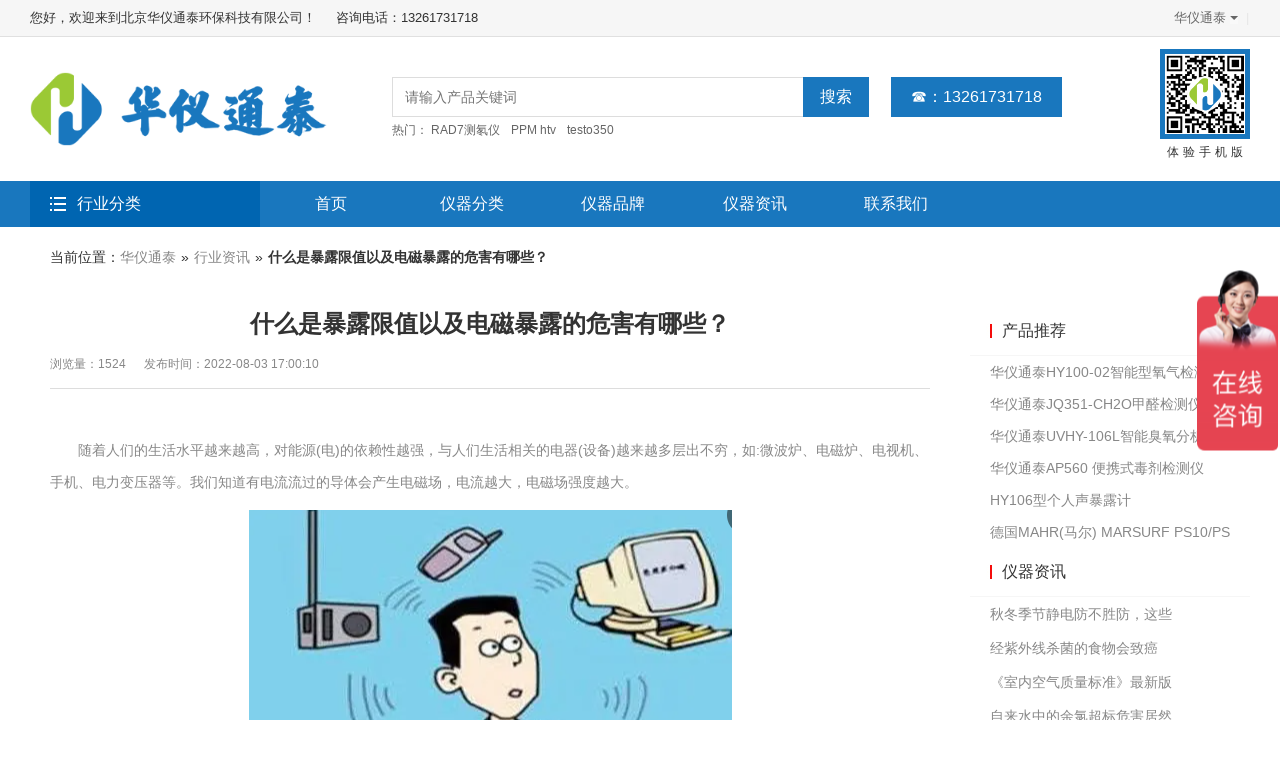

--- FILE ---
content_type: text/html; charset=UTF-8
request_url: https://www.311718.cn/news-734.html
body_size: 4079
content:
<!DOCTYPE html>
<html lang="zh-CN">
<head>
    <meta charset="UTF-8">
    <meta http-equiv="X-UA-Compatible" content="IE=edge,chrome=1"/>
    <meta name="viewport" content="width=device-width, initial-scale=1.0, maximum-scale=1.0, user-scalable=0">
    <title>什么是暴露限值以及电磁暴露的危害有哪些？ - 北京华仪通泰环保科技有限公司</title>
    <meta name="keywords" content="什么是暴露限值以及电磁暴露的危害有哪些" />
    <meta name="description" content="随着人们的生活水平越来越高，对能源(电)的依赖性越强，与人们生活相关的电器(设备)越来越多层出不穷，如:微波炉、电磁炉、电视机、手机、电力变压器等。我们知道有电流流过的导体会产生电磁场，电流越大，电磁场强度越大。" />

    <link href="/Public/CSS/w/base.css" rel="stylesheet">
    <link href="/Public/CSS/w/style.css" rel="stylesheet">
    <script src="/Public/JS/w/config.js"></script>
    <script src="/Public/JS/w/jquery.min.js"></script>
    <script src="/Public/JS/w/common.js"></script>
    <script src="/Public/JS/w/jquery.SuperSlide.js"></script>
    <script src="/Public/JS/w/app.js"></script>
    <script type="text/javascript">
        // GoMobile('https://www.311718.cn/');
        // var searchid = 5;
    </script>
<script>
var _hmt = _hmt || [];
(function() {
  var hm = document.createElement("script");
  hm.src = "https://hm.baidu.com/hm.js?5e26f803acf2cb816999c86569a81ca1";
  var s = document.getElementsByTagName("script")[0]; 
  s.parentNode.insertBefore(hm, s);
})();
</script>


</head>
<body>
<div class="header">
    <div class="header-top">
        <div class="container clearfix">
            <div class="header-top-nav">
                <ul class="clearfix">
                    <li class="dropdown">
                        <div class="a_wrap">
                            <a href="javascript:;">华仪通泰<span></span></a>
                            <span>|</span>
                        </div>
                        <div class="dropdown-box">
                            <ul>
                                <li><a href="/about.html" rel="nofollow">公司简介</a></li>
                                <li><a href="/contact.html" rel="nofollow" >联系我们</a></li>
                            </ul>
                        </div>
                    </li>
                   
                </ul>
            </div>
            <div class="member-info"><span style="padding-right: 10px;">您好，欢迎来到北京华仪通泰环保科技有限公司！</span><span style="padding-left: 10px;">咨询电话：13261731718 </span></div>
        </div>
    </div>
    <div class="header-hd">
        <div class="container clearfix">
            <div class="header-hd-logo">
                <a href="/"><img src="/Public/IMG/w/logo.png"  alt="华仪通泰"  title="华仪通泰"></a>
            </div>
            <div class="header-hd-search">
                <div class="sc">
                    <a href="javascript:;" class="btn-post">☎：13261731718</a>
                    <form  action="/Search/index">
                        <input type="text" name="keyword" placeholder="请输入产品关键词" class="k">
                        <button type="submit">搜索</button>
                    </form>
                </div>

                <div class="c-bottom">
                    热门：
                    <a href="/p-29.html" class="b" >RAD7测氡仪</a>&nbsp; 
                    <a href="/p-634.html" class="b" >PPM htv</a>&nbsp; 
                    <a href="/p-740.html" class="b" >testo350</a>
                </div>
            </div>
            <div class="header-hd-ecode">
                <img src="/Public/IMG/m_v.png" alt="北京华仪通泰"  title="北京华仪通泰" height="110" width="110">
                <p>体验手机版</p>
            </div>
        </div>
    </div>


    <script>
        $(function(){
            $.get('/index/get_left_nav.html',{'getmlist':1},function(data){
                $("[class='container clearfix mlist']").prepend(data)
        })
        })
    </script>
    <div class="header-nav">
        <div class="container clearfix mlist">
            <ul class="header-nav-menu clearfix">
                <li><a href="/" rel="nofollow">首页</a></li>
                <li><a href="/category.html" rel="nofollow">仪器分类</a></li>
                <li><a href="/brand.html" rel="nofollow">仪器品牌</a></li>
                <li><a href="/newslist.html" rel="nofollow">仪器资讯</a></li>
                <li><a href="/contact.html" rel="nofollow">联系我们</a></li>
            </ul>
        </div>
    </div>
</div>
        
        <div class="clearfix" style="width: 1220px; margin:0 auto;">
            <div class="wz">
            当前位置：<a href="/">华仪通泰</a><span>»</span><a href="/newslist-2.html">行业资讯</a><span>»</span><strong>什么是暴露限值以及电磁暴露的危害有哪些？</strong>
        </div>
            <div class="news-aggregate-mn">
                <div class="news-aggregate-panel">
                    <div class="panel-bd">
                        <div class="news-detail news-aggregate-detail">
                            <div class="news-detail-title">
                                <h1>什么是暴露限值以及电磁暴露的危害有哪些？</h1>
                                <p>
                                    <span>浏览量：1524</span>
                                    <!-- <span>转载自：仪器仪表网</span> -->
                                    <span>发布时间：2022-08-03 17:00:10</span>
                                </p>
                            </div>
                            <div class="news-detail-view">&nbsp;
                                 <p style="text-indent: 2em;">随着人们的生活水平越来越高，对能源(电)的依赖性越强，与人们生活相关的电器(设备)越来越多层出不穷，如:微波炉、电磁炉、电视机、手机、电力变压器等。我们知道有电流流过的导体会产生电磁场，电流越大，电磁场强度越大。</p><p style="text-align: center;"><img src="/Public/Uploads/image/20220803/1659517199298024.png" title="1659517199298024.png" alt="FZ9MESTGFE1O}K167}$BRGM.png"/></p><p style="text-indent: 2em;">所以各种用电设备会产生电磁场(电磁辐射，空中传播的电磁波) ，由于电器设备其工作频率的不同，电磁波也有高低频之分(低频、高频、甚高频、微波)。电磁波在空中传播，我们人体会暴露在电磁波范围内;不同频率或强度的电磁场会对人体血液中运动产生作用了，可能通电导体产生磁场会发生轻微阻碍血液流动，磁场强度强的工作环境( 8T或更强的磁场)可能严重影响生命安全，暴露在2T以上的磁场环境下人体可能会感觉到头晕恶心。</p><p><br/></p><p style="text-indent: 2em;">国家对职业磁场暴露/公众连续长时间磁场暴露都有着不同的法规标准。建议起搏器使用者、身体中植入铁磁者或植入电子设备者要避免暴露大于0.5mT的磁场强度中。</p><p style="text-indent: 2em;"><br/></p>                            </div>
                        </div>
                    </div>
                </div>
            </div>
            <div class="news-aggregate-sd">
                   <div class="xwtji">
                        <div class="panel-hd"><span>产品推荐</span></div>
                        <div class="panel-xwtj">
                            <ul class="news-xiw">
                                <li><a href="/p-11415.html">华仪通泰HY100-02智能型氧气检测仪</a>
                                    </li><li><a href="/p-11414.html">华仪通泰JQ351-CH2O甲醛检测仪</a>
                                    </li><li><a href="/p-11413.html">华仪通泰UVHY-106L智能臭氧分析仪</a>
                                    </li><li><a href="/p-11412.html">华仪通泰AP560 便携式毒剂检测仪 </a>
                                    </li><li><a href="/p-11411.html">HY106型个人声暴露计</a>
                                    </li><li><a href="/p-11410.html">德国MAHR(马尔) MARSURF PS10/PS 10 C2表面粗糙度测量仪</a>
                                    </li>                            </ul>
                        </div>
                    </div>
                    <div class="xwtji">
                        <div class="panel-hd"><span>仪器资讯</span></div>
                        <div class="zx_xzun">
                            <ul class="zxzx_xwi">
                                <li><a href="/news-739.html">秋冬季节静电防不胜防，这些仪器或许可以派上用场 </a>
                                    </li><li><a href="/news-738.html">经紫外线杀菌的食物会致癌吗？</a>
                                    </li><li><a href="/news-737.html">《室内空气质量标准》最新版公布，主要有这几点变化，速看！！！</a>
                                    </li><li><a href="/news-736.html">自来水中的余氯超标危害居然那么大？你还敢直接饮用吗？</a>
                                    </li><li><a href="/news-735.html">辐射检测仪检测家电时，这种东西辐射量最高！</a>
                                    </li><li><a href="/news-734.html">什么是暴露限值以及电磁暴露的危害有哪些？</a>
                                    </li><li><a href="/news-733.html">伯托LB124 SCINT表面沾污仪如何设置基本参数</a>
                                    </li><li><a href="/news-732.html">夏季气候温热潮湿，对我们生活中这几个方面影响较大！</a>
                                    </li><li><a href="/news-731.html">0甲醛家具真的靠谱吗？别再被忽悠了！</a>
                                    </li><li><a href="/news-730.html">华仪通泰：端午节6月3日-5日放假3天</a>
                                    </li>                            </ul>
                        </div>
                    </div>
                
            </div>
        </div>

    
 
<div class="footer">
    
    <div class="footer_cent">
        <div class="container">
            
            <div class="zhjnr_twnr">
                <div class="twnr_xtb">
                    <ul>
                        <li><img src="/Public/IMG/w/xtb2.jpg" /></li>
                        <li><img src="/Public/IMG/w/xtb3.jpg" /></li>
                        <li><img src="/Public/IMG/w/xtb4.jpg" /></li>
                    </ul>
                </div>
                <div class="twnr_wzi">
                    <p><span>北京华仪通泰环保科技有限公司 - 专业进口仪器供应商！，提供VOC检测仪,测氡仪,表面沾污仪,活度计,烟气分析仪,臭氧检测仪等检测仪器的销售及服务</span></span></p>
                    <p><span>网站备案号：<a href="https://beian.miit.gov.cn/" target="_blank" rel="nofollow">京ICP备20001189号-1</a></span><img src="/Public/IMG/w/tb0.png" /><span>☎：13261731718</span></p>
                </div>
            </div>
        </div>
    </div>
    <div class="footer_foot">免责声明：本站信息均收集整理自网络，版权归原作者所有，如若本站内容侵犯到您的权益，请及时告诉我们,马上修改或删除 </div>
</div>
</body>
</html>

--- FILE ---
content_type: text/html; charset=utf-8
request_url: https://www.311718.cn/index/get_left_nav.html?getmlist=1
body_size: 6603
content:
<script>
    $(function () {
        'use strict';

        $('.dropdown').hover(function () {
            $(this).addClass('open');
        }, function () {
            $(this).removeClass('open');
        });

        $('.header-nav-category').hover(function () {
            $(this).children('ul').show();
        }, function () {
            $(this).children('ul').hide();
        });

        $('.header-hd-search').find('.label').on('click', 'a', function () {
            var placeholder = $(this).data('placeholder');
            $(this).addClass('active').siblings().removeClass('active');
            $(this).closest('.header-hd-search').find('.k').attr('placeholder', placeholder)
        });
    });
</script>
<div class="header-nav-category">
    <h4>行业分类</h4>
    <ul class="" style="display: none;">
        <li class="dropdown"><dl><dt class="d1"></dt><dd><a href="/list-6-0-0.html">电工仪表</a></dd></dl>
                <div class="box">
                    <h5><a href="/list-6-0-0.html">电工仪表</a></h5>
                    <div class="list clearfix"><div class="item"><h6><a href="/list-6-178-0.html">示波器</a></h6><div class="b"></div></div><div class="item"><h6><a href="/list-6-177-0.html">红外热像仪</a></h6><div class="b"></div></div><div class="item"><h6><a href="/list-6-152-0.html">绝缘电阻测试仪</a></h6><div class="b"></div></div><div class="item"><h6><a href="/list-6-77-0.html">红外测温仪</a></h6><div class="b"></div></div><div class="item"><h6><a href="/list-6-153-0.html">接地电阻测试仪</a></h6><div class="b"></div></div><div class="item"><h6><a href="/list-6-183-0.html">频谱分析仪</a></h6><div class="b"></div></div><div class="item"><h6><a href="/list-6-430-0.html">静电检测仪</a></h6><div class="b"></div></div><div class="item"><h6><a href="/list-6-458-0.html">电流测试仪</a></h6><div class="b"></div></div><div class="item"><h6><a href="/list-6-369-0.html">超声波检测仪</a></h6><div class="b"></div></div><div class="item"><h6><a href="/list-6-404-0.html">微欧计</a></h6><div class="b"></div></div><div class="item"><h6><a href="/list-6-151-0.html">钳形表</a></h6><div class="b"></div></div><div class="item"><h6><a href="/list-6-439-0.html">安规测试仪</a></h6><div class="b"></div></div><div class="item"><h6><a href="/list-6-465-0.html">断路保护测试仪</a></h6><div class="b"></div></div><div class="item"><h6><a href="/list-6-549-0.html">电能质量分析仪</a></h6><div class="b"></div></div><div class="item"><h6><a href="/list-6-455-0.html">万用表</a></h6><div class="b"></div></div><div class="item"><h6><a href="/list-6-463-0.html">网络测试仪</a></h6><div class="b"></div></div><div class="item"><h6><a href="/list-6-467-0.html">发生器</a></h6><div class="b"></div></div><div class="item"><h6><a href="/list-6-466-0.html">传感器</a></h6><div class="b"></div></div><div class="item"><h6><a href="/list-6-460-0.html">电缆测试仪</a></h6><div class="b"></div></div><div class="item"><h6><a href="/list-6-433-0.html">光伏测试仪</a></h6><div class="b"></div></div><div class="item"><h6><a href="/list-6-473-0.html">功率分析仪</a></h6><div class="b"></div></div><div class="item"><h6><a href="/list-6-456-0.html">绝缘测试仪</a></h6><div class="b"></div></div><div class="item"><h6><a href="/list-6-469-0.html">多功能测试仪</a></h6><div class="b"></div></div><div class="item"><h6><a href="/list-6-180-0.html">电能质量测试工具</a></h6><div class="b"></div></div><div class="item"><h6><a href="/list-6-457-0.html">故障定位</a></h6><div class="b"></div></div><div class="item"><h6><a href="/list-6-471-0.html">继电保护测试仪</a></h6><div class="b"></div></div><div class="item"><h6><a href="/list-6-561-0.html">光源</a></h6><div class="b"></div></div><div class="item"><h6><a href="/list-6-197-0.html">电缆故障定位及分析仪</a></h6><div class="b"></div></div><div class="item"><h6><a href="/list-6-464-0.html">兆欧表</a></h6><div class="b"></div></div><div class="item"><h6><a href="/list-6-470-0.html">局放装置</a></h6><div class="b"></div></div><div class="item"><h6><a href="/list-6-176-0.html">激光测距仪</a></h6><div class="b"></div></div><div class="item"><h6><a href="/list-6-472-0.html">油测试仪</a></h6><div class="b"></div></div><div class="item"><h6><a href="/list-6-193-0.html">局放仪</a></h6><div class="b"></div></div><div class="item"><h6><a href="/list-6-462-0.html">校准器</a></h6><div class="b"></div></div><div class="item"><h6><a href="/list-6-478-0.html">逻辑分析仪</a></h6><div class="b"></div></div><div class="item"><h6><a href="/list-6-476-0.html">计数器和功率计</a></h6><div class="b"></div></div><div class="item"><h6><a href="/list-6-482-0.html">变压器分析</a></h6><div class="b"></div></div><div class="item"><h6><a href="/list-6-481-0.html">绝缘/耐压测试仪</a></h6><div class="b"></div></div><div class="item"><h6><a href="/list-6-432-0.html">低压电气综合测试仪</a></h6><div class="b"></div></div><div class="item"><h6><a href="/list-6-550-0.html">压力校验仪</a></h6><div class="b"></div></div><div class="item"><h6><a href="/list-6-474-0.html">其他检测仪</a></h6><div class="b"></div></div><div class="item"><h6><a href="/list-6-475-0.html">相序表</a></h6><div class="b"></div></div><div class="item"><h6><a href="/list-6-477-0.html">数据记录仪</a></h6><div class="b"></div></div><div class="item"><h6><a href="/list-6-480-0.html">电压测试仪</a></h6><div class="b"></div></div><div class="item"><h6><a href="/list-6-198-0.html">激光对中仪</a></h6><div class="b"></div></div><div class="item"><h6><a href="/list-6-479-0.html">蓄电池测试仪</a></h6><div class="b"></div></div><div class="item"><h6><a href="/list-6-483-0.html">VLF超低频耐压测试仪</a></h6><div class="b"></div></div><div class="item"><h6><a href="/list-6-489-0.html">倾角仪</a></h6><div class="b"></div></div><div class="item"><h6><a href="/list-6-499-0.html">RLC数字电桥</a></h6><div class="b"></div></div><div class="item"><h6><a href="/list-6-697-0.html">除静电设备</a></h6><div class="b"></div></div><div class="item"><h6><a href="/list-6-78-0.html">数字万用表</a></h6><div class="b"></div></div><div class="item"><h6><a href="/list-6-459-0.html">电能电力测试仪</a></h6><div class="b"></div></div></div></div></li><li class="dropdown"><dl><dt class="d2"></dt><dd><a href="/list-3-0-0.html">环保检测设备</a></dd></dl>
                <div class="box">
                    <h5><a href="/list-3-0-0.html">环保检测设备</a></h5>
                    <div class="list clearfix"><div class="item"><h6><a href="/list-3-144-0.html">气体采样器</a></h6><div class="b"></div></div><div class="item"><h6><a href="/list-3-59-0.html">粉尘仪</a></h6><div class="b"></div></div><div class="item"><h6><a href="/list-3-57-0.html">噪声计</a></h6><div class="b"></div></div><div class="item"><h6><a href="/list-3-145-0.html">粒子计数器</a></h6><div class="b"></div></div><div class="item"><h6><a href="/list-3-174-0.html">风速仪</a></h6><div class="b"></div></div><div class="item"><h6><a href="/list-3-612-0.html">气象仪</a></h6><div class="b"></div></div><div class="item"><h6><a href="/list-3-146-0.html">室内空气质量检测仪</a></h6><div class="b"></div></div><div class="item"><h6><a href="/list-3-245-0.html">流量校准器</a></h6><div class="b"></div></div><div class="item"><h6><a href="/list-3-531-0.html">太阳辐射测量仪</a></h6><div class="b"></div></div><div class="item"><h6><a href="/list-3-58-0.html">电磁辐射分析仪</a></h6><div class="b"></div></div><div class="item"><h6><a href="/list-3-667-0.html">气体质量流量计</a></h6><div class="b"></div></div><div class="item"><h6><a href="/list-3-316-0.html">高斯计</a></h6><div class="b"></div></div><div class="item"><h6><a href="/list-3-441-0.html">流量控制器</a></h6><div class="b"></div></div><div class="item"><h6><a href="/list-3-311-0.html">照度计</a></h6><div class="b"></div></div><div class="item"><h6><a href="/list-3-510-0.html">气溶胶发生器</a></h6><div class="b"></div></div><div class="item"><h6><a href="/list-3-349-0.html">真空泵</a></h6><div class="b"></div></div><div class="item"><h6><a href="/list-3-451-0.html">浮游菌采样仪</a></h6><div class="b"></div></div><div class="item"><h6><a href="/list-3-639-0.html">宽带光源</a></h6><div class="b"></div></div><div class="item"><h6><a href="/list-3-312-0.html">温湿度检测仪</a></h6><div class="b"></div></div><div class="item"><h6><a href="/list-3-314-0.html">声级计</a></h6><div class="b"></div></div><div class="item"><h6><a href="/list-3-327-0.html">风量罩</a></h6><div class="b"></div></div><div class="item"><h6><a href="/list-3-631-0.html">湿式流量计</a></h6><div class="b"></div></div><div class="item"><h6><a href="/list-3-365-0.html">电磁辐射探头</a></h6><div class="b"></div></div><div class="item"><h6><a href="/list-3-637-0.html">光纤光谱仪</a></h6><div class="b"></div></div><div class="item"><h6><a href="/list-3-584-0.html">差压测量仪</a></h6><div class="b"></div></div><div class="item"><h6><a href="/list-3-360-0.html">微生物采样器</a></h6><div class="b"></div></div><div class="item"><h6><a href="/list-3-597-0.html">气象传感器</a></h6><div class="b"></div></div><div class="item"><h6><a href="/list-3-636-0.html">采样器配件</a></h6><div class="b"></div></div><div class="item"><h6><a href="/list-3-436-0.html">旋风分离器</a></h6><div class="b"></div></div><div class="item"><h6><a href="/list-3-594-0.html">菌落计数器</a></h6><div class="b"></div></div><div class="item"><h6><a href="/list-3-175-0.html">热指数仪</a></h6><div class="b"></div></div><div class="item"><h6><a href="/list-3-572-0.html">烟气采样器</a></h6><div class="b"></div></div><div class="item"><h6><a href="/list-3-315-0.html">个体噪声剂量计</a></h6><div class="b"></div></div><div class="item"><h6><a href="/list-3-319-0.html">负离子浓度检测仪</a></h6><div class="b"></div></div><div class="item"><h6><a href="/list-3-536-0.html">紫外辐射计</a></h6><div class="b"></div></div><div class="item"><h6><a href="/list-3-595-0.html">可见光传感器</a></h6><div class="b"></div></div><div class="item"><h6><a href="/list-3-422-0.html">粒径谱仪</a></h6><div class="b"></div></div><div class="item"><h6><a href="/list-3-638-0.html">漩涡混合器</a></h6><div class="b"></div></div><div class="item"><h6><a href="/list-3-242-0.html">手传振动测试仪</a></h6><div class="b"></div></div><div class="item"><h6><a href="/list-3-437-0.html">环境级颗粒物切割器</a></h6><div class="b"></div></div><div class="item"><h6><a href="/list-3-443-0.html">压力控制器</a></h6><div class="b"></div></div><div class="item"><h6><a href="/list-3-444-0.html">生物气溶胶采样器</a></h6><div class="b"></div></div><div class="item"><h6><a href="/list-3-317-0.html">工频场强仪</a></h6><div class="b"></div></div><div class="item"><h6><a href="/list-3-364-0.html">微波漏能仪</a></h6><div class="b"></div></div><div class="item"><h6><a href="/list-3-328-0.html">声源校准器</a></h6><div class="b"></div></div><div class="item"><h6><a href="/list-3-362-0.html">表面沉降粒子检测仪</a></h6><div class="b"></div></div><div class="item"><h6><a href="/list-3-368-0.html">电磁辐射暴露监测仪</a></h6><div class="b"></div></div><div class="item"><h6><a href="/list-3-410-0.html">样品采集处理箱</a></h6><div class="b"></div></div><div class="item"><h6><a href="/list-3-511-0.html">检漏仪专用油</a></h6><div class="b"></div></div><div class="item"><h6><a href="/list-3-552-0.html">气溶胶样品调理</a></h6><div class="b"></div></div><div class="item"><h6><a href="/list-3-634-0.html">干式流量计</a></h6><div class="b"></div></div><div class="item"><h6><a href="/list-3-662-0.html">细胞密度仪</a></h6><div class="b"></div></div></div></div></li><li class="dropdown"><dl><dt class="d3"></dt><dd><a href="/list-2-0-0.html">气体分析及检测仪</a></dd></dl>
                <div class="box">
                    <h5><a href="/list-2-0-0.html">气体分析及检测仪</a></h5>
                    <div class="list clearfix"><div class="item"><h6><a href="/list-2-36-0.html">单一气体检测仪</a></h6><div class="b"></div></div><div class="item"><h6><a href="/list-2-166-0.html">烟气分析仪</a></h6><div class="b"></div></div><div class="item"><h6><a href="/list-2-306-0.html">可燃气体检测仪</a></h6><div class="b"></div></div><div class="item"><h6><a href="/list-2-141-0.html">复合气体检测仪</a></h6><div class="b"></div></div><div class="item"><h6><a href="/list-2-165-0.html">臭氧检测仪</a></h6><div class="b"></div></div><div class="item"><h6><a href="/list-2-168-0.html">露点仪</a></h6><div class="b"></div></div><div class="item"><h6><a href="/list-2-162-0.html">VOC检测仪</a></h6><div class="b"></div></div><div class="item"><h6><a href="/list-2-143-0.html">二氧化碳检测仪</a></h6><div class="b"></div></div><div class="item"><h6><a href="/list-2-169-0.html">气体分析仪</a></h6><div class="b"></div></div><div class="item"><h6><a href="/list-2-303-0.html">甲醛检测仪</a></h6><div class="b"></div></div><div class="item"><h6><a href="/list-2-167-0.html">汽车尾气分析仪</a></h6><div class="b"></div></div><div class="item"><h6><a href="/list-2-142-0.html">氧气检测仪</a></h6><div class="b"></div></div><div class="item"><h6><a href="/list-2-635-0.html">氢气发生器</a></h6><div class="b"></div></div><div class="item"><h6><a href="/list-2-164-0.html">溴甲烷检测仪</a></h6><div class="b"></div></div><div class="item"><h6><a href="/list-2-384-0.html">汞蒸汽分析仪</a></h6><div class="b"></div></div><div class="item"><h6><a href="/list-2-163-0.html">硫酰氟检测仪</a></h6><div class="b"></div></div><div class="item"><h6><a href="/list-2-665-0.html">酒精检测仪</a></h6><div class="b"></div></div><div class="item"><h6><a href="/list-2-591-0.html">负离子检测仪</a></h6><div class="b"></div></div><div class="item"><h6><a href="/list-2-305-0.html">冷媒检漏仪</a></h6><div class="b"></div></div><div class="item"><h6><a href="/list-2-307-0.html">氨气检测仪</a></h6><div class="b"></div></div><div class="item"><h6><a href="/list-2-335-0.html">沼气分析仪</a></h6><div class="b"></div></div><div class="item"><h6><a href="/list-2-171-0.html">烟度计</a></h6><div class="b"></div></div><div class="item"><h6><a href="/list-2-304-0.html">四合一气体检测仪</a></h6><div class="b"></div></div><div class="item"><h6><a href="/list-2-170-0.html">氧气分析仪</a></h6><div class="b"></div></div><div class="item"><h6><a href="/list-2-308-0.html">毒气检测仪</a></h6><div class="b"></div></div><div class="item"><h6><a href="/list-2-551-0.html">臭氧校准器</a></h6><div class="b"></div></div><div class="item"><h6><a href="/list-2-618-0.html">硫化氢分析仪</a></h6><div class="b"></div></div><div class="item"><h6><a href="/list-2-649-0.html">非甲烷总烃测试仪</a></h6><div class="b"></div></div><div class="item"><h6><a href="/list-2-334-0.html">零气发生器</a></h6><div class="b"></div></div><div class="item"><h6><a href="/list-2-644-0.html">个人防护设备</a></h6><div class="b"></div></div><div class="item"><h6><a href="/list-2-664-0.html">泵</a></h6><div class="b"></div></div><div class="item"><h6><a href="/list-2-173-0.html">卤素检漏仪</a></h6><div class="b"></div></div><div class="item"><h6><a href="/list-2-390-0.html">气体稀释装置</a></h6><div class="b"></div></div><div class="item"><h6><a href="/list-2-650-0.html">在线烟气分析仪</a></h6><div class="b"></div></div><div class="item"><h6><a href="/list-2-676-0.html">氮气发生器</a></h6><div class="b"></div></div><div class="item"><h6><a href="/list-2-309-0.html">恶臭气体检测仪</a></h6><div class="b"></div></div><div class="item"><h6><a href="/list-2-702-0.html">火焰探测器</a></h6><div class="b"></div></div><div class="item"><h6><a href="/list-2-714-0.html">露点变送器</a></h6><div class="b"></div></div><div class="item"><h6><a href="/list-2-774-0.html">油气回收检测仪</a></h6><div class="b"></div></div></div></div></li><li class="dropdown"><dl><dt class="d4"></dt><dd><a href="/list-99-0-0.html">核辐射检测及防护</a></dd></dl>
                <div class="box">
                    <h5><a href="/list-99-0-0.html">核辐射检测及防护</a></h5>
                    <div class="list clearfix"><div class="item"><h6><a href="/list-99-560-0.html">放疗质控</a></h6><div class="b"></div></div><div class="item"><h6><a href="/list-99-100-0.html">多功能辐射测量仪</a></h6><div class="b"></div></div><div class="item"><h6><a href="/list-99-212-0.html">个人剂量仪</a></h6><div class="b"></div></div><div class="item"><h6><a href="/list-99-211-0.html">表面沾污仪</a></h6><div class="b"></div></div><div class="item"><h6><a href="/list-99-148-0.html">便携式γ能谱仪</a></h6><div class="b"></div></div><div class="item"><h6><a href="/list-99-101-0.html">x γ剂量率仪</a></h6><div class="b"></div></div><div class="item"><h6><a href="/list-99-150-0.html">测氡仪</a></h6><div class="b"></div></div><div class="item"><h6><a href="/list-99-149-0.html">活度测量</a></h6><div class="b"></div></div><div class="item"><h6><a href="/list-99-147-0.html">便携式中子测量仪</a></h6><div class="b"></div></div><div class="item"><h6><a href="/list-99-442-0.html">同位素识别仪</a></h6><div class="b"></div></div><div class="item"><h6><a href="/list-99-318-0.html">电离室巡检仪</a></h6><div class="b"></div></div><div class="item"><h6><a href="/list-99-213-0.html">低本底α、β测量仪</a></h6><div class="b"></div></div><div class="item"><h6><a href="/list-99-214-0.html">核防护服</a></h6><div class="b"></div></div><div class="item"><h6><a href="/list-99-215-0.html">洗消装备</a></h6><div class="b"></div></div><div class="item"><h6><a href="/list-99-216-0.html">人，车辆，集装箱监测系统</a></h6><div class="b"></div></div><div class="item"><h6><a href="/list-99-415-0.html">氚/碳监测</a></h6><div class="b"></div></div><div class="item"><h6><a href="/list-99-592-0.html">车辆放射性监测系统</a></h6><div class="b"></div></div><div class="item"><h6><a href="/list-99-605-0.html">放射废物储存箱</a></h6><div class="b"></div></div><div class="item"><h6><a href="/list-99-660-0.html">电沉积仪</a></h6><div class="b"></div></div><div class="item"><h6><a href="/list-99-588-0.html">固定式放射检测设备</a></h6><div class="b"></div></div><div class="item"><h6><a href="/list-99-210-0.html">气溶胶测定仪</a></h6><div class="b"></div></div></div></div></li><li class="dropdown"><dl><dt class="d5"></dt><dd><a href="/list-5-0-0.html">无损检测仪</a></dd></dl>
                <div class="box">
                    <h5><a href="/list-5-0-0.html">无损检测仪</a></h5>
                    <div class="list clearfix"><div class="item"><h6><a href="/list-5-355-0.html">涂层测厚仪</a></h6><div class="b"></div></div><div class="item"><h6><a href="/list-5-231-0.html">超声波测厚仪</a></h6><div class="b"></div></div><div class="item"><h6><a href="/list-5-354-0.html">超声波探伤仪</a></h6><div class="b"></div></div><div class="item"><h6><a href="/list-5-446-0.html">拉力检测仪</a></h6><div class="b"></div></div><div class="item"><h6><a href="/list-5-350-0.html">硬度计</a></h6><div class="b"></div></div><div class="item"><h6><a href="/list-5-445-0.html">粗糙度仪</a></h6><div class="b"></div></div><div class="item"><h6><a href="/list-5-586-0.html">频闪仪</a></h6><div class="b"></div></div><div class="item"><h6><a href="/list-5-351-0.html">磁粉探伤仪</a></h6><div class="b"></div></div><div class="item"><h6><a href="/list-5-449-0.html">振动测量仪</a></h6><div class="b"></div></div><div class="item"><h6><a href="/list-5-589-0.html">腐蚀测厚仪</a></h6><div class="b"></div></div><div class="item"><h6><a href="/list-5-356-0.html">电火花检测仪</a></h6><div class="b"></div></div><div class="item"><h6><a href="/list-5-583-0.html">电子冷媒表组</a></h6><div class="b"></div></div><div class="item"><h6><a href="/list-5-70-0.html">铁素体检测仪</a></h6><div class="b"></div></div><div class="item"><h6><a href="/list-5-416-0.html">手持式XRF光谱仪</a></h6><div class="b"></div></div><div class="item"><h6><a href="/list-5-448-0.html">内/外尺寸卡规</a></h6><div class="b"></div></div><div class="item"><h6><a href="/list-5-447-0.html">厚度仪</a></h6><div class="b"></div></div><div class="item"><h6><a href="/list-5-353-0.html">x 射线探伤仪</a></h6><div class="b"></div></div><div class="item"><h6><a href="/list-5-627-0.html">雷达测速仪</a></h6><div class="b"></div></div><div class="item"><h6><a href="/list-5-603-0.html">分光密度仪</a></h6><div class="b"></div></div><div class="item"><h6><a href="/list-5-641-0.html">磁阻法测厚仪</a></h6><div class="b"></div></div><div class="item"><h6><a href="/list-5-357-0.html">内窥镜</a></h6><div class="b"></div></div><div class="item"><h6><a href="/list-5-358-0.html">裂纹测深仪</a></h6><div class="b"></div></div><div class="item"><h6><a href="/list-5-590-0.html">测厚仪</a></h6><div class="b"></div></div><div class="item"><h6><a href="/list-5-606-0.html">太阳能检测仪</a></h6><div class="b"></div></div><div class="item"><h6><a href="/list-5-648-0.html">制冷剂检漏-紫外灯</a></h6><div class="b"></div></div><div class="item"><h6><a href="/list-5-678-0.html">体温测量计</a></h6><div class="b"></div></div><div class="item"><h6><a href="/list-5-352-0.html">涡流探伤仪</a></h6><div class="b"></div></div><div class="item"><h6><a href="/list-5-450-0.html">附着力测试仪</a></h6><div class="b"></div></div><div class="item"><h6><a href="/list-5-512-0.html">超声波硬度计</a></h6><div class="b"></div></div><div class="item"><h6><a href="/list-5-585-0.html">磁粉探伤附件</a></h6><div class="b"></div></div><div class="item"><h6><a href="/list-5-452-0.html">透光仪</a></h6><div class="b"></div></div><div class="item"><h6><a href="/list-5-453-0.html">声速仪</a></h6><div class="b"></div></div><div class="item"><h6><a href="/list-5-454-0.html">应力集中磁检测仪</a></h6><div class="b"></div></div><div class="item"><h6><a href="/list-5-537-0.html">钢筋探测仪</a></h6><div class="b"></div></div><div class="item"><h6><a href="/list-5-538-0.html">混泥土超声波检测仪</a></h6><div class="b"></div></div><div class="item"><h6><a href="/list-5-614-0.html">滑度测试仪</a></h6><div class="b"></div></div><div class="item"><h6><a href="/list-5-632-0.html">数字真空计</a></h6><div class="b"></div></div><div class="item"><h6><a href="/list-5-643-0.html">紫外线灯</a></h6><div class="b"></div></div><div class="item"><h6><a href="/list-5-645-0.html">铁粉浓度计</a></h6><div class="b"></div></div><div class="item"><h6><a href="/list-5-646-0.html">墙体扫描仪</a></h6><div class="b"></div></div><div class="item"><h6><a href="/list-5-647-0.html">扫平仪</a></h6><div class="b"></div></div><div class="item"><h6><a href="/list-5-651-0.html">针孔检测仪</a></h6><div class="b"></div></div><div class="item"><h6><a href="/list-5-704-0.html">轮廓测试仪</a></h6><div class="b"></div></div><div class="item"><h6><a href="/list-5-726-0.html">激光扫描仪</a></h6><div class="b"></div></div><div class="item"><h6><a href="/list-5-733-0.html">光泽度计</a></h6><div class="b"></div></div><div class="item"><h6><a href="/list-5-751-0.html">扭力扳手</a></h6><div class="b"></div></div><div class="item"><h6><a href="/list-5-768-0.html">加速传感器</a></h6><div class="b"></div></div><div class="item"><h6><a href="/list-5-771-0.html">测力检测仪</a></h6><div class="b"></div></div><div class="item"><h6><a href="/list-5-772-0.html">扭矩传感器</a></h6><div class="b"></div></div><div class="item"><h6><a href="/list-5-775-0.html">划痕测试仪</a></h6><div class="b"></div></div></div></div></li><li class="dropdown"><dl><dt class="d6"></dt><dd><a href="/list-1-0-0.html">水质分析仪</a></dd></dl>
                <div class="box">
                    <h5><a href="/list-1-0-0.html">水质分析仪</a></h5>
                    <div class="list clearfix"><div class="item"><h6><a href="/list-1-8-0.html">多参数水质检测仪</a></h6><div class="b"></div></div><div class="item"><h6><a href="/list-1-9-0.html">酸度计</a></h6><div class="b"></div></div><div class="item"><h6><a href="/list-1-10-0.html">电导率仪</a></h6><div class="b"></div></div><div class="item"><h6><a href="/list-1-15-0.html">溶氧仪</a></h6><div class="b"></div></div><div class="item"><h6><a href="/list-1-14-0.html">浊度仪</a></h6><div class="b"></div></div><div class="item"><h6><a href="/list-1-296-0.html">分光光度计</a></h6><div class="b"></div></div><div class="item"><h6><a href="/list-1-157-0.html">测油仪</a></h6><div class="b"></div></div><div class="item"><h6><a href="/list-1-661-0.html">滴定仪</a></h6><div class="b"></div></div><div class="item"><h6><a href="/list-1-160-0.html">水质采样器</a></h6><div class="b"></div></div><div class="item"><h6><a href="/list-1-107-0.html">BOD测试仪</a></h6><div class="b"></div></div><div class="item"><h6><a href="/list-1-297-0.html">重金属检测仪</a></h6><div class="b"></div></div><div class="item"><h6><a href="/list-1-155-0.html">COD 测试仪</a></h6><div class="b"></div></div><div class="item"><h6><a href="/list-1-517-0.html">流速流量测量仪</a></h6><div class="b"></div></div><div class="item"><h6><a href="/list-1-700-0.html">氨氮测定仪</a></h6><div class="b"></div></div><div class="item"><h6><a href="/list-1-158-0.html">悬浮物测定仪</a></h6><div class="b"></div></div><div class="item"><h6><a href="/list-1-653-0.html">水样采集器</a></h6><div class="b"></div></div><div class="item"><h6><a href="/list-1-310-0.html">余氯检测仪</a></h6><div class="b"></div></div><div class="item"><h6><a href="/list-1-515-0.html">水位计</a></h6><div class="b"></div></div><div class="item"><h6><a href="/list-1-298-0.html">水质毒性测试仪</a></h6><div class="b"></div></div><div class="item"><h6><a href="/list-1-516-0.html">超声波流量计</a></h6><div class="b"></div></div><div class="item"><h6><a href="/list-1-663-0.html">卡尔费休水分仪</a></h6><div class="b"></div></div><div class="item"><h6><a href="/list-1-674-0.html">水分测定仪</a></h6><div class="b"></div></div><div class="item"><h6><a href="/list-1-389-0.html">尿素检测仪</a></h6><div class="b"></div></div><div class="item"><h6><a href="/list-1-608-0.html">水底沉淀物采样器</a></h6><div class="b"></div></div><div class="item"><h6><a href="/list-1-156-0.html">离子浓度计</a></h6><div class="b"></div></div><div class="item"><h6><a href="/list-1-299-0.html">水深仪</a></h6><div class="b"></div></div><div class="item"><h6><a href="/list-1-324-0.html">电波流速仪</a></h6><div class="b"></div></div><div class="item"><h6><a href="/list-1-377-0.html">色度计</a></h6><div class="b"></div></div><div class="item"><h6><a href="/list-1-522-0.html">荧光检测仪</a></h6><div class="b"></div></div><div class="item"><h6><a href="/list-1-239-0.html">泳池水检测</a></h6><div class="b"></div></div><div class="item"><h6><a href="/list-1-300-0.html">硝酸盐检测仪</a></h6><div class="b"></div></div><div class="item"><h6><a href="/list-1-514-0.html">测深仪</a></h6><div class="b"></div></div><div class="item"><h6><a href="/list-1-587-0.html">细菌检测仪</a></h6><div class="b"></div></div><div class="item"><h6><a href="/list-1-652-0.html">水分滴定仪</a></h6><div class="b"></div></div><div class="item"><h6><a href="/list-1-420-0.html">水质采样泵</a></h6><div class="b"></div></div><div class="item"><h6><a href="/list-1-773-0.html">ORP计</a></h6><div class="b"></div></div><div class="item"><h6><a href="/list-1-776-0.html">盐度计</a></h6><div class="b"></div></div><div class="item"><h6><a href="/list-1-777-0.html">释放器</a></h6><div class="b"></div></div><div class="item"><h6><a href="/list-1-784-0.html">雷达测速仪器</a></h6><div class="b"></div></div></div></div></li><li class="dropdown"><dl><dt class="d7"></dt><dd><a href="/list-331-0-0.html">实验室仪器</a></dd></dl>
                <div class="box">
                    <h5><a href="/list-331-0-0.html">实验室仪器</a></h5>
                    <div class="list clearfix"><div class="item"><h6><a href="/list-331-346-0.html">离心机</a></h6><div class="b"></div></div><div class="item"><h6><a href="/list-331-513-0.html">摩擦磨损试验机</a></h6><div class="b"></div></div><div class="item"><h6><a href="/list-331-423-0.html">匀浆器</a></h6><div class="b"></div></div><div class="item"><h6><a href="/list-331-419-0.html">搅拌器</a></h6><div class="b"></div></div><div class="item"><h6><a href="/list-331-527-0.html">酶标仪</a></h6><div class="b"></div></div><div class="item"><h6><a href="/list-331-391-0.html">顶置式搅拌器</a></h6><div class="b"></div></div><div class="item"><h6><a href="/list-331-332-0.html">折光仪</a></h6><div class="b"></div></div><div class="item"><h6><a href="/list-331-347-0.html">氮吹仪</a></h6><div class="b"></div></div><div class="item"><h6><a href="/list-331-386-0.html">旋光仪</a></h6><div class="b"></div></div><div class="item"><h6><a href="/list-331-666-0.html">离子色谱仪</a></h6><div class="b"></div></div><div class="item"><h6><a href="/list-331-387-0.html">火焰光度计</a></h6><div class="b"></div></div><div class="item"><h6><a href="/list-331-554-0.html">浓缩仪</a></h6><div class="b"></div></div><div class="item"><h6><a href="/list-331-677-0.html">重量稀释器</a></h6><div class="b"></div></div><div class="item"><h6><a href="/list-331-374-0.html">粘度计</a></h6><div class="b"></div></div><div class="item"><h6><a href="/list-331-397-0.html">牛奶分析仪</a></h6><div class="b"></div></div><div class="item"><h6><a href="/list-331-399-0.html">乳脂离心机</a></h6><div class="b"></div></div><div class="item"><h6><a href="/list-331-528-0.html">洗板机</a></h6><div class="b"></div></div><div class="item"><h6><a href="/list-331-372-0.html">显微镜</a></h6><div class="b"></div></div><div class="item"><h6><a href="/list-331-373-0.html">基因扩增仪</a></h6><div class="b"></div></div><div class="item"><h6><a href="/list-331-388-0.html">熔点仪</a></h6><div class="b"></div></div><div class="item"><h6><a href="/list-331-393-0.html">微生物快速检测系统</a></h6><div class="b"></div></div><div class="item"><h6><a href="/list-331-396-0.html">牛奶冰点仪</a></h6><div class="b"></div></div><div class="item"><h6><a href="/list-331-400-0.html">乳品杂度测定仪</a></h6><div class="b"></div></div><div class="item"><h6><a href="/list-331-401-0.html">乳品不溶指数搅拌器</a></h6><div class="b"></div></div><div class="item"><h6><a href="/list-331-402-0.html">奶粉密度测定仪</a></h6><div class="b"></div></div><div class="item"><h6><a href="/list-331-403-0.html">啤酒成份分析仪</a></h6><div class="b"></div></div><div class="item"><h6><a href="/list-331-424-0.html">匀质分散乳化机</a></h6><div class="b"></div></div><div class="item"><h6><a href="/list-331-425-0.html">振动筛分仪</a></h6><div class="b"></div></div><div class="item"><h6><a href="/list-331-426-0.html">指甲研磨器</a></h6><div class="b"></div></div><div class="item"><h6><a href="/list-331-427-0.html">球磨机</a></h6><div class="b"></div></div><div class="item"><h6><a href="/list-331-428-0.html">分液漏斗振荡器</a></h6><div class="b"></div></div><div class="item"><h6><a href="/list-331-348-0.html">纯水机</a></h6><div class="b"></div></div><div class="item"><h6><a href="/list-331-361-0.html">折光糖度计</a></h6><div class="b"></div></div><div class="item"><h6><a href="/list-331-375-0.html">恒温槽</a></h6><div class="b"></div></div><div class="item"><h6><a href="/list-331-385-0.html">测汞仪</a></h6><div class="b"></div></div><div class="item"><h6><a href="/list-331-398-0.html">荧光光谱仪</a></h6><div class="b"></div></div><div class="item"><h6><a href="/list-331-701-0.html">动物实验仪器</a></h6><div class="b"></div></div><div class="item"><h6><a href="/list-331-705-0.html">恒温器</a></h6><div class="b"></div></div><div class="item"><h6><a href="/list-331-706-0.html">灭菌器</a></h6><div class="b"></div></div><div class="item"><h6><a href="/list-331-707-0.html">干燥器</a></h6><div class="b"></div></div><div class="item"><h6><a href="/list-331-708-0.html">马弗炉</a></h6><div class="b"></div></div><div class="item"><h6><a href="/list-331-709-0.html">培养箱</a></h6><div class="b"></div></div><div class="item"><h6><a href="/list-331-712-0.html">注射泵</a></h6><div class="b"></div></div><div class="item"><h6><a href="/list-331-713-0.html">分光光度计（实验室）</a></h6><div class="b"></div></div><div class="item"><h6><a href="/list-331-715-0.html">密度计</a></h6><div class="b"></div></div><div class="item"><h6><a href="/list-331-718-0.html">实验室紫外灯</a></h6><div class="b"></div></div><div class="item"><h6><a href="/list-331-720-0.html">旋转蒸发仪</a></h6><div class="b"></div></div><div class="item"><h6><a href="/list-331-721-0.html">循环器</a></h6><div class="b"></div></div><div class="item"><h6><a href="/list-331-722-0.html">蒸馏器</a></h6><div class="b"></div></div><div class="item"><h6><a href="/list-331-723-0.html">洁净工作台</a></h6><div class="b"></div></div><div class="item"><h6><a href="/list-331-730-0.html">冷藏箱</a></h6><div class="b"></div></div><div class="item"><h6><a href="/list-331-731-0.html">电泳槽</a></h6><div class="b"></div></div></div></div></li><li class="dropdown"><dl><dt class="d8"></dt><dd><a href="/list-320-0-0.html">食品安全检测</a></dd></dl>
                <div class="box">
                    <h5><a href="/list-320-0-0.html">食品安全检测</a></h5>
                    <div class="list clearfix"><div class="item"><h6><a href="/list-320-570-0.html">食品安全快速检测仪</a></h6><div class="b"></div></div><div class="item"><h6><a href="/list-320-580-0.html">食品品质检测仪</a></h6><div class="b"></div></div><div class="item"><h6><a href="/list-320-567-0.html">水分活度计</a></h6><div class="b"></div></div><div class="item"><h6><a href="/list-320-575-0.html">糖度计</a></h6><div class="b"></div></div><div class="item"><h6><a href="/list-320-610-0.html">谷物及食品分析仪</a></h6><div class="b"></div></div><div class="item"><h6><a href="/list-320-571-0.html">荧光检测仪</a></h6><div class="b"></div></div><div class="item"><h6><a href="/list-320-576-0.html">顶空分析仪</a></h6><div class="b"></div></div><div class="item"><h6><a href="/list-320-577-0.html">蛋白质测定仪</a></h6><div class="b"></div></div><div class="item"><h6><a href="/list-320-325-0.html">食品细菌检测仪</a></h6><div class="b"></div></div><div class="item"><h6><a href="/list-320-581-0.html">食品物性分析仪</a></h6><div class="b"></div></div><div class="item"><h6><a href="/list-320-574-0.html">食品安全测温仪</a></h6><div class="b"></div></div><div class="item"><h6><a href="/list-320-579-0.html">营养成份分析</a></h6><div class="b"></div></div><div class="item"><h6><a href="/list-320-609-0.html">肉质检测设备</a></h6><div class="b"></div></div><div class="item"><h6><a href="/list-320-321-0.html">农药残留检测仪</a></h6><div class="b"></div></div><div class="item"><h6><a href="/list-320-578-0.html">膳食纤维测定仪</a></h6><div class="b"></div></div><div class="item"><h6><a href="/list-320-673-0.html">白度仪</a></h6><div class="b"></div></div><div class="item"><h6><a href="/list-320-322-0.html">食品安全检测箱</a></h6><div class="b"></div></div><div class="item"><h6><a href="/list-320-765-0.html">种子检测仪器</a></h6><div class="b"></div></div><div class="item"><h6><a href="/list-320-781-0.html">食品PH计</a></h6><div class="b"></div></div></div></div></li><li class="dropdown"><dl><dt class="d9"></dt><dd><a href="/list-383-0-0.html">生态环境检测仪</a></dd></dl>
                <div class="box">
                    <h5><a href="/list-383-0-0.html">生态环境检测仪</a></h5>
                    <div class="list clearfix"><div class="item"><h6><a href="/list-383-598-0.html">炉温跟踪仪</a></h6><div class="b"></div></div><div class="item"><h6><a href="/list-383-699-0.html">手持短波总辐射仪</a></h6><div class="b"></div></div><div class="item"><h6><a href="/list-383-376-0.html">叶绿素检测仪</a></h6><div class="b"></div></div><div class="item"><h6><a href="/list-383-440-0.html">冠层分析仪</a></h6><div class="b"></div></div><div class="item"><h6><a href="/list-383-535-0.html">CO2/H2O分析仪</a></h6><div class="b"></div></div><div class="item"><h6><a href="/list-383-611-0.html">植物测量仪</a></h6><div class="b"></div></div><div class="item"><h6><a href="/list-383-696-0.html">同位素监测</a></h6><div class="b"></div></div><div class="item"><h6><a href="/list-383-339-0.html">叶面积仪</a></h6><div class="b"></div></div><div class="item"><h6><a href="/list-383-521-0.html">土壤呼吸测量仪</a></h6><div class="b"></div></div><div class="item"><h6><a href="/list-383-519-0.html">光照计</a></h6><div class="b"></div></div><div class="item"><h6><a href="/list-383-520-0.html">光合作用测量系统</a></h6><div class="b"></div></div><div class="item"><h6><a href="/list-383-523-0.html">荧光仪</a></h6><div class="b"></div></div><div class="item"><h6><a href="/list-383-526-0.html">生物科学</a></h6><div class="b"></div></div><div class="item"><h6><a href="/list-383-533-0.html">光量计</a></h6><div class="b"></div></div><div class="item"><h6><a href="/list-383-534-0.html">数据采集器</a></h6><div class="b"></div></div><div class="item"><h6><a href="/list-383-565-0.html">便携式光合仪</a></h6><div class="b"></div></div><div class="item"><h6><a href="/list-383-406-0.html">果品果质</a></h6><div class="b"></div></div><div class="item"><h6><a href="/list-383-518-0.html">乙烯分析仪</a></h6><div class="b"></div></div><div class="item"><h6><a href="/list-383-529-0.html">草皮色差计</a></h6><div class="b"></div></div><div class="item"><h6><a href="/list-383-672-0.html">昆虫动物类仪器</a></h6><div class="b"></div></div><div class="item"><h6><a href="/list-383-342-0.html">植物水份仪</a></h6><div class="b"></div></div><div class="item"><h6><a href="/list-383-615-0.html">空气采样滤膜</a></h6><div class="b"></div></div><div class="item"><h6><a href="/list-383-783-0.html">孢子采样器</a></h6><div class="b"></div></div></div></div></li><li class="dropdown"><dl><dt class="d10"></dt><dd><a href="/list-154-0-0.html">管道及防腐层检测</a></dd></dl>
                <div class="box">
                    <h5><a href="/list-154-0-0.html">管道及防腐层检测</a></h5>
                    <div class="list clearfix"><div class="item"><h6><a href="/list-154-220-0.html">听漏仪</a></h6><div class="b"></div></div><div class="item"><h6><a href="/list-154-218-0.html">工业内窥镜</a></h6><div class="b"></div></div><div class="item"><h6><a href="/list-154-417-0.html">地质勘探设备</a></h6><div class="b"></div></div><div class="item"><h6><a href="/list-154-418-0.html">管线探测仪</a></h6><div class="b"></div></div><div class="item"><h6><a href="/list-154-217-0.html">管线定位仪</a></h6><div class="b"></div></div><div class="item"><h6><a href="/list-154-221-0.html">相关仪</a></h6><div class="b"></div></div><div class="item"><h6><a href="/list-154-573-0.html">多普勒超声波流量计</a></h6><div class="b"></div></div><div class="item"><h6><a href="/list-154-600-0.html">供水管网检漏仪</a></h6><div class="b"></div></div><div class="item"><h6><a href="/list-154-223-0.html">地下金属探测仪</a></h6><div class="b"></div></div><div class="item"><h6><a href="/list-154-613-0.html">管道内窥镜</a></h6><div class="b"></div></div><div class="item"><h6><a href="/list-154-219-0.html">探地雷达</a></h6><div class="b"></div></div><div class="item"><h6><a href="/list-154-601-0.html">防腐层检测仪</a></h6><div class="b"></div></div><div class="item"><h6><a href="/list-154-782-0.html">空洞探测仪</a></h6><div class="b"></div></div></div></div></li><li class="dropdown"><dl><dt class="d11"></dt><dd><a href="/list-394-0-0.html">安侦检测设备</a></dd></dl>
                <div class="box">
                    <h5><a href="/list-394-0-0.html">安侦检测设备</a></h5>
                    <div class="list clearfix"><div class="item"><h6><a href="/list-394-616-0.html">安检门</a></h6><div class="b"></div></div><div class="item"><h6><a href="/list-394-544-0.html">毒品探测仪</a></h6><div class="b"></div></div><div class="item"><h6><a href="/list-394-395-0.html">生物采样器</a></h6><div class="b"></div></div><div class="item"><h6><a href="/list-394-414-0.html">爆炸物检测仪</a></h6><div class="b"></div></div><div class="item"><h6><a href="/list-394-617-0.html">非线性节点探测器</a></h6><div class="b"></div></div><div class="item"><h6><a href="/list-394-409-0.html">便携式化学战剂</a></h6><div class="b"></div></div><div class="item"><h6><a href="/list-394-543-0.html">炸药探测仪</a></h6><div class="b"></div></div><div class="item"><h6><a href="/list-394-546-0.html">警用设备</a></h6><div class="b"></div></div><div class="item"><h6><a href="/list-394-413-0.html">雷达生命探测仪</a></h6><div class="b"></div></div><div class="item"><h6><a href="/list-394-654-0.html">排爆服</a></h6><div class="b"></div></div><div class="item"><h6><a href="/list-394-412-0.html">生物快速侦测仪</a></h6><div class="b"></div></div><div class="item"><h6><a href="/list-394-545-0.html">金属探测仪</a></h6><div class="b"></div></div><div class="item"><h6><a href="/list-394-411-0.html">航空维修维护检测仪</a></h6><div class="b"></div></div><div class="item"><h6><a href="/list-394-763-0.html">生命探测仪</a></h6><div class="b"></div></div></div></div></li><li class="dropdown"><dl><dt class="d12"></dt><dd><a href="/list-7-0-0.html">劳保产品</a></dd></dl>
                <div class="box">
                    <h5><a href="/list-7-0-0.html">劳保产品</a></h5>
                    <div class="list clearfix"><div class="item"><h6><a href="/list-7-655-0.html">防化服</a></h6><div class="b"></div></div><div class="item"><h6><a href="/list-7-86-0.html">A级防护服</a></h6><div class="b"></div></div><div class="item"><h6><a href="/list-7-202-0.html">空气呼吸器</a></h6><div class="b"></div></div><div class="item"><h6><a href="/list-7-201-0.html">避火服</a></h6><div class="b"></div></div><div class="item"><h6><a href="/list-7-203-0.html">防毒面具</a></h6><div class="b"></div></div><div class="item"><h6><a href="/list-7-204-0.html">面部防护</a></h6><div class="b"></div></div><div class="item"><h6><a href="/list-7-87-0.html">B级防护服</a></h6><div class="b"></div></div><div class="item"><h6><a href="/list-7-88-0.html">C级防护服</a></h6><div class="b"></div></div><div class="item"><h6><a href="/list-7-89-0.html">D级防护服</a></h6><div class="b"></div></div><div class="item"><h6><a href="/list-7-199-0.html">隔离防疫服</a></h6><div class="b"></div></div><div class="item"><h6><a href="/list-7-200-0.html">核辐射防护服</a></h6><div class="b"></div></div><div class="item"><h6><a href="/list-7-205-0.html">眼部防护</a></h6><div class="b"></div></div><div class="item"><h6><a href="/list-7-208-0.html">防化手套</a></h6><div class="b"></div></div><div class="item"><h6><a href="/list-7-209-0.html">防割手套</a></h6><div class="b"></div></div><div class="item"><h6><a href="/list-7-313-0.html">口罩密合度测试仪</a></h6><div class="b"></div></div></div></div></li><li class="dropdown"><dl><dt class="d13"></dt><dd><a href="/list-329-0-0.html">土壤分析仪</a></dd></dl>
                <div class="box">
                    <h5><a href="/list-329-0-0.html">土壤分析仪</a></h5>
                    <div class="list clearfix"><div class="item"><h6><a href="/list-329-340-0.html">土壤水份仪</a></h6><div class="b"></div></div><div class="item"><h6><a href="/list-329-607-0.html">土壤采样器</a></h6><div class="b"></div></div><div class="item"><h6><a href="/list-329-341-0.html">土壤多参数检测仪</a></h6><div class="b"></div></div><div class="item"><h6><a href="/list-329-343-0.html">土壤温湿度计</a></h6><div class="b"></div></div><div class="item"><h6><a href="/list-329-338-0.html">叶绿素测量仪</a></h6><div class="b"></div></div><div class="item"><h6><a href="/list-329-405-0.html">土壤热特性分析仪</a></h6><div class="b"></div></div><div class="item"><h6><a href="/list-329-530-0.html">土壤原位电导计</a></h6><div class="b"></div></div><div class="item"><h6><a href="/list-329-344-0.html">土壤养分测试仪</a></h6><div class="b"></div></div><div class="item"><h6><a href="/list-329-524-0.html">土壤成份分析仪</a></h6><div class="b"></div></div><div class="item"><h6><a href="/list-329-532-0.html">土壤紧实度仪</a></h6><div class="b"></div></div><div class="item"><h6><a href="/list-329-330-0.html">土壤盐度计</a></h6><div class="b"></div></div><div class="item"><h6><a href="/list-329-525-0.html">土壤测氧仪</a></h6><div class="b"></div></div><div class="item"><h6><a href="/list-329-566-0.html">土壤综合测定仪</a></h6><div class="b"></div></div><div class="item"><h6><a href="/list-329-695-0.html">土壤原位PH计</a></h6><div class="b"></div></div><div class="item"><h6><a href="/list-329-336-0.html">叶氮测量仪</a></h6><div class="b"></div></div><div class="item"><h6><a href="/list-329-345-0.html">土壤硬度</a></h6><div class="b"></div></div><div class="item"><h6><a href="/list-329-359-0.html">土壤取样工具</a></h6><div class="b"></div></div><div class="item"><h6><a href="/list-329-737-0.html">土壤粒径分析仪</a></h6><div class="b"></div></div></div></div></li><li class="dropdown"><dl><dt class="d14"></dt><dd><a href="/list-539-0-0.html">无线测试</a></dd></dl>
                <div class="box">
                    <h5><a href="/list-539-0-0.html">无线测试</a></h5>
                    <div class="list clearfix"><div class="item"><h6><a href="/list-539-540-0.html">频谱及信号分析仪</a></h6><div class="b"></div></div><div class="item"><h6><a href="/list-539-558-0.html">信号源</a></h6><div class="b"></div></div><div class="item"><h6><a href="/list-539-541-0.html">测试接收机</a></h6><div class="b"></div></div><div class="item"><h6><a href="/list-539-542-0.html">频谱分析及干扰查找仪</a></h6><div class="b"></div></div><div class="item"><h6><a href="/list-539-553-0.html">矢量网络分析仪</a></h6><div class="b"></div></div><div class="item"><h6><a href="/list-539-559-0.html">无线电通用测试仪</a></h6><div class="b"></div></div><div class="item"><h6><a href="/list-539-569-0.html">网络测试设备</a></h6><div class="b"></div></div></div></div></li><li class="dropdown"><dl><dt class="d15"></dt><dd><a href="/list-670-0-0.html">医疗器械</a></dd></dl>
                <div class="box">
                    <h5><a href="/list-670-0-0.html">医疗器械</a></h5>
                    <div class="list clearfix"><div class="item"><h6><a href="/list-670-680-0.html">听力计</a></h6><div class="b"></div></div><div class="item"><h6><a href="/list-670-681-0.html">血液分析</a></h6><div class="b"></div></div><div class="item"><h6><a href="/list-670-671-0.html">眼科</a></h6><div class="b"></div></div><div class="item"><h6><a href="/list-670-675-0.html">分子生物实验仪器</a></h6><div class="b"></div></div><div class="item"><h6><a href="/list-670-679-0.html">肺功能仪</a></h6><div class="b"></div></div><div class="item"><h6><a href="/list-670-761-0.html">肌肉测试仪</a></h6><div class="b"></div></div><div class="item"><h6><a href="/list-670-762-0.html">超声波治疗仪</a></h6><div class="b"></div></div></div></div></li>    </ul>
</div>

--- FILE ---
content_type: text/css
request_url: https://www.311718.cn/Public/CSS/w/base.css
body_size: 6030
content:
html{-ms-text-size-adjust:100%;-webkit-text-size-adjust:100%;line-height:1.15;-webkit-tap-highlight-color: rgba(0,0,0,0);}
body{margin:0;font-family: "Microsoft Yahei",PingFangSC-Regular,"Helvetica Neue",Helvetica,Arial,"Hiragino Sans GB","Heiti SC","WenQuanYi Micro Hei",sans-serif;line-height: 1.42857143;font-size: 14px;min-width: 1220px;background-color: #fff;color: #333;}
h1{ font-size:1.6em;margin:0px; padding:0px;}
figure{margin:1em 40px;}
hr{-webkit-box-sizing:content-box;box-sizing:content-box;height:0;overflow:visible;}
a{-webkit-text-decoration-skip:objects;background-color:transparent;}
abbr[title]{border-bottom:none;-webkit-text-decoration:underline dotted;text-decoration:underline dotted;}
b,strong{font-weight:bolder;}
dfn{font-style:italic;}
mark{background-color:#ff0;color:#000;}
small{font-size:80%;}
sub,sup{font-size:75%;line-height:0;position:relative;vertical-align:baseline;}
sub{bottom:-.25em;}
sup{top:-.5em;}
audio:not([controls]){display:none;height:0;}
img{border-style:none;vertical-align: middle;}
svg:not(:root){overflow:hidden;}
button,input,optgroup,select,textarea{line-height:1.42857143;margin:0;outline: none;}
body, button, input, select, textarea {text-rendering: optimizeLegibility;-webkit-font-smoothing: antialiased;-moz-osx-font-smoothing: grayscale;-moz-font-feature-settings: "liga","kern";}
button,input{overflow:visible;}
button,select{text-transform:none;}
button,html [type=button],/* 1 */
[type=reset],[type=submit]{-webkit-appearance:button;}
button::-moz-focus-inner,[type=button]::-moz-focus-inner,[type=reset]::-moz-focus-inner,[type=submit]::-moz-focus-inner{border-style:none;padding:0;}
button:-moz-focusring,[type=button]:-moz-focusring,[type=reset]:-moz-focusring,[type=submit]:-moz-focusring{outline:1px dotted ButtonText;}
fieldset{padding:.35em .75em .625em;}
legend{-webkit-box-sizing:border-box;box-sizing:border-box;color:inherit;display:table;max-width:100%;padding:0;white-space:normal;}
progress{display:inline-block;vertical-align:baseline;}
textarea{overflow:auto;}
[type=checkbox],[type=radio]{-webkit-box-sizing:border-box;box-sizing:border-box;padding:0;}
[type=number]::-webkit-inner-spin-button,[type=number]::-webkit-outer-spin-button{height:auto;}
[type=search]{-webkit-appearance:textfield;outline-offset:-2px;}
[type=search]::-webkit-search-cancel-button,[type=search]::-webkit-search-decoration{-webkit-appearance:none;}
::-webkit-file-upload-button{-webkit-appearance:button;font:inherit;}
summary{display:list-item;}
article,aside,footer,header,nav,section,figcaption,figure,main,details,/* 1 */
menu{display:block;}
pre,code,kbd,samp{font-family:monospace, monospace;font-size:1em;}
audio,video,canvas{display:inline-block;}
template,[hidden]{display:none;}
.clearfix{zoom:1; }
.clearfix:before,.clearfix:after{display:table;line-height:0;content:"";}
.clearfix:after{clear:both;}
a {color: #888;text-decoration: none;}
/*a:hover {color: #c60000;}*/
ul {margin: 0;list-style: none;padding: 0; }


.rdtj_xwi{ margin:0px; padding:0px; overflow:hidden;}
.rdtj_xwi span{ color:#1c9ef1; padding-right:10px;}
.rdtj_xwi a{ width:240px; height:34px; float:left; line-height:34px; overflow:hidden;}
.rdtj_xwi a:hover{ color:#ef2831;}

.zx_xzun{  width:280px; height:auto; float:left; background:#fff;}
.zxzx_xwi{ margin:0px; padding:0px;}
.zxzx_xwi li{ width:260px; height:auto; float:left; }
.zxzx_xwi li a{ width:190px; height:34px; float:left; line-height:34px; overflow:hidden; padding-left:20px;}
.zxzx_xwi li a:hover{ color:#ef2831;}
.zxzx_xwi li span{ float:right; color:#888; font-size:12px; line-height:34px;}

.tpxw{ width:280px; height:auto; float:left; padding:20px 20px; }


.color-gray {color: #888;}
.color-blue {color: #3e9fdc;}
.color-red {color: #eb2626;}
.color-orange {color: #ff702a;}
.color-lll {color: #00c1de;}

.btn {display: inline-block;vertical-align: middle;border: 1px solid #ddd;background-color: #FAFAFA;text-align: center;padding: 4px 10px;border-radius: 20px;cursor: pointer;font-size: 14px;}
.btn-ico {display: inline-block;vertical-align: top;margin-top: 2px;margin-right: 10px;height: 15px;width: auto;}
.btn-block {display: block;}
button.btn-block {width: 100%;}
.btn-red {background-color: #1977be;color: #fff;border-color: #1977be;}
.btn-red:hover {background-color: #0065b1;color: #fff;border-color: #0065b1;}
.btn-white {background-color: #fff;}
.btn-white:hover {background-color: #EF232C;color: #fff;border-color: #EF232C;}
.btn-orange {background-color: #ff702a;color: #fff;border-color: #ff702a;}
.btn-orange:hover {background-color: #ff702a;color: #fff;border-color: #ff702a;}
.btn-red-border {border-color: #EF232C;color: #EF232C;background-color: transparent;}
.btn-red-border:hover {background-color: #EF232C;color: #fff;}
.btn:disabled {background-color: #ddd;cursor: not-allowed;}

.container {width: 1220px;margin: 0 auto;}

.dropdown {position: relative;}
.dropdown-box {position: absolute;z-index: 100;left: 0;top: 100%;width: 100%;display: none;}
.dropdown-box ul {border: 1px #dcdcdc solid;background-color: #fff;border-top: 0;padding: 5px 0;}
.dropdown-box li {text-align: center;}
.dropdown-box li a {display: block;line-height: 24px;}
.dropdown.open .dropdown-box {display: block;}

.header {background-color: #fff;}
.header-top {background-color: #f6f6f6;border-bottom: 1px #e0e0e0 solid;line-height: 36px;font-size: 13px;}
.header-top-nav {float: right;color: #e6e6e6;}
.header-top-nav .dropdown-box li {float: none;}
.header-top-nav li {float: left;}
.header-top-nav li a {position: relative;color: #696969;padding: 0 8px;}
.header-top-nav li a:hover,.header-top-nav li.open .a_wrap a {color: #0065b1;}
.header-top-nav li .a_wrap {border-left: 1px solid transparent;border-right: 1px solid transparent;}
.header-top-nav li .a_wrap a {margin-right: 8px;}
.header-top-nav li a span {border: 4px #f9f9f9 solid;width: 0;height: 0;overflow: hidden;border-top-color: #666;top: 6px;right: -4px;position: absolute;font-size: 0;line-height: 0;-webkit-transition: -webkit-transform .2s ease-in;transition: -webkit-transform .2s ease-in;transition: transform .2s ease-in;transition: transform .2s ease-in, -webkit-transform .2s ease-in;}
.header-top-nav li.open .a_wrap {border-left: 1px #dcdcdc solid;border-right: 1px #dcdcdc solid;background-color: #fff;}
.header-top-nav li.open .a_wrap>span {color: #fff;}
.header-top-nav li.open .a_wrap a span {border: 4px #fff solid;border-top-color: #0065b1;-webkit-transform: rotate(180deg);transform: rotate(180deg);-webkit-transform-origin: 50% 30%;transform-origin: 50% 30%;}
.header-top-nav .inc-items {border: 1px #dcdcdc solid;background-color: #fff;border-top: 0;width: 180px;padding: 10px 15px 5px 15px;}
.header-top-nav .inc-items dl {margin: 0 0 5px;line-height: 22px;}
.header-top-nav .inc-items dt {color: #333;}
.header-top-nav .inc-items dd {margin: 0 0 0 -8px;display: inline-block;}
.a_wrac{ height:17px; margin:10px 0px; line-height:15px; border-right:1px #dfdfdf solid; padding:0px 40px 0px 30px; }

/*所有地区*/
.wzc_bti{ width:auto; height:auto; float:left;}
.wzc_bti h2{ margin:0px; padding:0px; display: block;  font-size: 1.5em;-webkit-margin-before: 0.83em; -webkit-margin-after: 0.83em;-webkit-margin-start: 0px;-webkit-margin-end: 0px;font-weight: bold;}
.header-top-sydq { width:auto; height:auto; float:left; line-height:60px; padding-left:20px; color: #e6e6e6;}
.header-top-sydq li a span {border: 4px #f9f9f9 solid;width: 0;height: 0;overflow: hidden;border-top-color: #666;top:28px;right:15px;position: absolute;font-size: 0;line-height: 0;-webkit-transition: -webkit-transform .2s ease-in;transition: -webkit-transform .2s ease-in;transition: transform .2s ease-in;transition: transform .2s ease-in, -webkit-transform .2s ease-in;}
.header-top-sydq li.open .a_wrap {border-left: 1px #dcdcdc solid;border-right: 1px #dcdcdc solid;background-color: #fff;}
.header-top-sydq li.open .a_wrap>span {color: #fff;}
.header-top-sydq li.open .a_wrap a span {border: 4px #fff solid;border-top-color: #c60000;-webkit-transform: rotate(180deg);transform: rotate(180deg);-webkit-transform-origin: 50% 30%;transform-origin: 50% 30%;}
.header-top-sydq .inc-items {border: 1px #dcdcdc solid;background-color: #fff;border-top: 0;width: 180px;padding: 10px 15px 5px 15px;}


.sydq_xla{ width:800px; height:auto; float:left; background:#fff; }
.sydq_xla li{ float:left;}
.sydq_xla li a{ color:#888; font-size:14px; line-height:26px; padding-left:20px; }
.sydq_xla li a:hover{ color:#EF232C;}

/*所有地区*/



.header-hd-logo {float: left;padding: 35px 0;margin-right: 20px;}
.header-hd-logo img {display: inline-block;height: 74px;width: auto;vertical-align: middle;}

.footer {background-color: #232830;color: #fff;}
.footer a {color: #fff;}
.footer a:hover {text-decoration: underline;}
.footer_top {border-bottom: 1px #363b44 solid;line-height: 60px;}
.footer_top .tel {float: right;color: #fff;}
.footer_top li {float: left;}
.footer_top li span {padding: 0 20px;}
.footer_cent {background: url(../../IMG/w/db_bj.png) no-repeat center bottom;}
.zhjnr_dbdh {padding: 35px 0;}
.dbbh_left {float: left;}
.aboutus {float: left;padding-right: 20px;width: 180px;}
.aboutus_title {font-size: 16px;margin-bottom: 10px;}
.aboutus li {line-height: 30px;}
.dbbh_erwm {float: right;padding: 10px;background-color: #2d343f;color: #fff;text-align: center;}
.dbbh_erwm img {display: block;margin-bottom: 10px;}
.zhjnr_zmfl {border-bottom: 1px #181d26 solid;padding-bottom: 10px;}
.zhjnr_zmfl span {float: left;}
.zhjnr_zmfl ul {margin-left: 120px;overflow: hidden;}
.zhjnr_zmfl li {float: left;margin-right: 20px;}
.zhjnr_twnr {border-top: 1px #2d343f solid;padding-bottom: 30px;}
.twnr_xtb {padding-top: 30px;}
.twnr_xtb ul {font-size: 0;text-align: center;}
.twnr_xtb li {display: inline-block;margin: 0 10px;}
.twnr_xtb li img {vertical-align: middle;}
.twnr_wzi {padding-top: 20px;text-align: center;color: #999;font-size: 12px;}
.twnr_wzi p {margin: 0;padding: 2px 0;}
.twnr_wzi span {padding: 0 10px;}
.footer_foot {background-color: #141a23;color: #999;font-size: 12px;text-align: center;padding: 20px 0;}

.row {margin-left: -20px;}
.row .col-w { height:auto; background:#fff; margin:0px 0px 20px 20px;}
.row .col-x{ width:600px; height:auto; float:left; background:#fff; margin:0px 0px 20px 20px;}

.col-20,.col-25,.col-30,.col-33,.col-35,.col-40,.col-50 {float: left;}
.col-20 {width: 20%}
.col-25 {width: 25%}
.col-30 {width: 30%}
.col-33 {width: 33.2%; margin-bottom:16px;}
.col-35 {width: 35%}
.col-40 {width: 40%}
.col-50 {width: 50%}

.col-x1 { width:auto; height:auto; float:left; background:#fff; }


.row .col-n{ height:auto; background:#fff; margin:0px 0px 4px 20px;}
.row .col-n a{ color:#666;}
.row .col-n a:hover{ color:#f00;}

.pages {text-align: center;font-size: 0;padding: 30px 0; background:#fff; margin-bottom:20px;}
.pages a,.pages span {display: inline-block;vertical-align: top;font-size: 14px;border: 1px solid #aaa;color: #fff;background-color: #aaa;border-radius: 3px;padding: 6px 12px;margin: 0 5px;}
.pages span {color: #333;background-color: transparent;border-color: transparent;padding-left: 0;padding-right: 0;}
.pages a.page {background-color: #f8f8f8;color: #333;border-color: #DFDFDF;}
.pages a:hover,.pages a.active {background-color: #00c1de;color: #fff;border-color: #00c1de;}

.item-pic-1 {display: block;}
.item-pic-1 img {display: block;width: 100%;height:64px; overflow:hidden;}
.item-pic-1 p {margin: 10px 0 0;text-align: center;overflow: hidden;text-overflow:ellipsis;white-space: nowrap;}

.item-pic-2 { height:auto;overflow: hidden; text-align: center; margin-bottom:5px; background:#fff;display: block;}
.item-pic-2 img {-webkit-transition: all 0.6s;transition: all 0.6s; height:200px; max-width:280px; zoom:expression( function(elm) { if (elm.width>280) { var oldVW = elm.width; elm.width=280; elm.height = elm.height*(280 /oldVW); } elm.style.zoom = '1'; }(this));}
.item-pic-2:hover img {-webkit-transform: scale(1.2);transform: scale(1.2);}
.item-pic-2 .info {padding: 20px;padding-bottom:0;padding-top:20px; position: relative;background-color: #fff;}
.item-pic-2 h4 {margin: 0; height:20px; font-size: 14px;overflow: hidden; text-align:left;}
.item-pic-2 .price {margin-top: 15px;overflow: hidden;}
.item-pic-2 .price span {float: right;color: #999;}
.item-pic-2 .price b{ width:110px; height:20px; float: left; overflow:hidden; text-align:left; color: #e92928;}
.row .col-c { height:auto; background:#fff; margin:0px 0px 20px 20px;}
.row .col-c p{margin:0; padding:6px 0px;font-size: 18px;line-height: 18px; text-align: center;color: #fff;overflow: hidden;text-overflow: ellipsis;white-space: nowrap;}
.row .col-c p a{color:#999;}

.row .col-w p{margin:0; padding:0px 20px; padding-bottom:20px; font-size: 13px; line-height: 18px; text-align:left;color: #fff;overflow: hidden;text-overflow: ellipsis;white-space: nowrap;}

.hyml-lm { margin-left:20px; text-align: center;color: #fff;display: block;}
.hyml-lm p {color: #fff;font-size: 16px;margin: 10px 0 0;}


.item-pic-3 {display: block;background-color: #fff;overflow: hidden;margin-bottom: 20px;}
.item-pic-3 img {display: block;width: 100%;height: auto;-webkit-transition: all 0.6s;transition: all 0.6s;}
.item-pic-3:hover img {-webkit-transform: scale(1.2);transform: scale(1.2);}
.item-pic-3 .info {padding: 20px;position: relative;background-color: #fff;}
.item-pic-3 h4 {margin: 0;font-size: 14px;height: 40px;overflow: hidden;}
.item-pic-3 .price {margin-top: 10px;}
.item-pic-3 .price span {float: right;color: #999;}
.item-pic-3 p {margin: 10px 0 0;font-size: 12px;line-height: 18px;color: #999;overflow: hidden;text-overflow: ellipsis;white-space: nowrap;}



.in-about-normal-left {float: left;width: 250px;}
.in-about-normal-left .logo {display: block;width: 100%;height: auto;margin-bottom: 20px;}
.in-about-normal-left .bzj {margin-bottom: 20px;}
.in-about-normal-right {margin-left: 290px;}
.in-about-normal-right .views {float: right;}
.in-about-normal-right .views li {float: left;text-align: center;border-left: 1px solid #f0f0f0;padding-left: 20px;margin-left: 20px;color: #999;font-size: 12px;}
.in-about-normal-right .views li b {display: block;color: #333;font-size: 14px;margin-bottom: 5px;}
.in-about-normal-right .name {margin-bottom: 40px;}
.in-about-normal-right .name h4 {margin: 0;font-size: 24px;}
.in-about-normal-right .name .bage {margin-top: 15px;}
.in-about-normal-right .name .bage span {display: inline-block;vertical-align: middle;font-size: 12px;color: #999;padding: 2px 8px;border: 1px solid #f0f0f0;border-radius: 20px;margin-right: 10px;}
.in-about-normal-right .desc {line-height: 1.8;}
.in-about-normal-right .desc h5 {font-size: 18px;margin: 15px 0;}
.in-about-normal-right .desc p {margin-bottom: 0;}

.table {width: 100%;border: 1px solid #f0f0f0;border-collapse:collapse;}
.table td {border: 1px solid #f0f0f0;padding: 15px 20px;color: #888;vertical-align: top;}
.table td.label {text-align: right;background-color: #FBFBFB;color: #333;word-break: keep-all;white-space:nowrap;}

.ct2-sd {float: left;width: 250px;}
.ct2-mn {float: right;width: 950px;}

.ct2-sd-1 {float: right;width: 280px;}
.ct2-mn-1 {float: left;width: 920px;}

.form-group {margin-bottom: 20px;}
.form-input {display: block;border: 1px solid #ddd;padding: 10px 15px;font-size: 14px;border-radius: 3px;background-color: #fff;}
.form-input.error {border-color: #EF232C;}
.form-submit {font-size: 14px;padding: 10px 15px;border-radius: 3px;}
.form-label {display: inline-block;margin-bottom: 5px;}
.form-input-btn {overflow: hidden;}
.form-input-btn input {float: left;border-radius: 3px 0 0 3px;}
.form-input-btn .btn {float: right;padding: 10px 15px;border-radius: 0 3px 3px 0;}
.form-select {display: block;width: 100%;padding: 10px 15px;font-size: 14px;border: 1px solid #ddd;border-radius: 3px;background-image: none;background-color: #fff;height: 42px;}
.form-select.error {border-color: #EF232C;}
.form-tips {font-size: 12px;margin-top: 5px;}
.form-tips .error {color: #EF232C;}

.panel-tips {padding: 20px;margin-bottom: 20px;background-color: #F9F9F9;color: #888;}
.panel-tips ul {list-style: disc;padding-left: 20px;}
.panel-tips li {padding: 5px 0;}

.news-detail-title {margin-bottom: 20px;}
.news-detail-title h1 {margin: 0;text-align: center;font-size: 24px;color: #c60000;border-bottom: 1px dashed #f0f0f0;padding-bottom: 20px;}
.news-detail-title p {margin: 15px 0 0;text-align: right;font-size: 12px;color: #888;}
.news-detail-title p span {padding-left: 15px;}
.news-detail-view {margin-bottom: 20px;line-height: 1.8;color: #666; overflow:hidden;}
.news-detail-view h3{ margin:0px; padding:0px 0px 12px 0px; color:#ee2323;}
.news-detail-view p{ margin:0px; padding:0px 0px 12px 0px; color:#888; line-height:32px;}
.news-detail-view img {max-width: 100%;height: auto;}


/*搜索聚合列表*/
.gg_tp{  background:#fff; margin-bottom:20px;}
.xgcp0{ width:1220px; height:auto; float:left; background:#fff; margin:20px 0px 20px 0px;}
.xgcp{ width:1220px; height:auto; float:left; background:#fff; margin:0px 0px 20px 0px;}
.xgcp_top{ width:1220px; height:auto; float:left; border-bottom:1px #f6f6f6 solid;}
.xgcp_top h3{ width:100px; height:auto; float:left; margin:0px; padding:20px 0px 0px 20px; float:left; font-family:Arial,"微软雅黑"; font-size:14px; color:#666; font-weight:normal; text-align:right;}
.xgcp_top ul{ width:1100px; height:auto; float:left;  margin:0px; padding:18px 0px;}
.xgcp_top ul li{ float:left; padding-right:30px;}
.xgcp_top ul li a{font-family:Arial,"微软雅黑"; font-size:14px; color:#666; line-height:26px;}
.xgcp_top ul li a:hover{color:#f32121;}
.xgcp_top ul li a span{ color:#f32121; padding-left:4px;}

.xgcp_foot{width:1220px; height:auto;  float:left;}
.xgcp_foot h3{ margin:0px; padding:20px 5px 20px 20px; float:left; font-family:Arial,"微软雅黑"; font-size:14px; color:#666; font-weight:normal;}
.xgcp_foot ul{ margin:0px; padding:20px 0px;}
.xgcp_foot ul li{ float:left; padding-right:20px;}
.xgcp_foot ul li a{font-family:Arial,"微软雅黑"; font-size:14px; color:#666;}
.xgcp_foot ul li a:hover{color:#f32121;}


.wznr_left{ width:580px; height:auto; float:left; padding:10px 0px 0px 20px;}
.wznr_left h3 {margin: 0;font-size:16px;overflow: hidden;text-overflow:ellipsis;white-space: nowrap; font-weight:bold;}
.wznr_left strong {margin: 10px 0;font-size: 13px;line-height: 24px;color: #888; width:580px; height: 48px; float:left; overflow: hidden; font-weight:normal;}
.wznr_foot{ width:580px; height:auto; float:left;}
.wznr_foot span{ width:auto; height:auto; float:left; font-family:Arial,"微软雅黑"; font-size:13px; color:#666; padding-right:30px;}
.wznr_foot a{ width:auto; height:auto; float:left; font-family:Arial,"微软雅黑"; font-size:13px; color:#666; padding-right:30px;}


.wznr_right{ width:110px; height:auto; float:left; padding-top:10px;}
.wznr_right span{ width:110px; height:auto; float:left; font-family:Arial,"微软雅黑"; font-size:16px; color:#ee2323; font-weight:bold; text-align:right;}
.wznr_right strong {width:110px; height:auto; float:left; font-size: 13px;color: #888;font-weight:normal; text-align:right; padding-top:12px;}


/*产品搜索页面*/
.ssym_center{ width:960px; height:auto; float:left;}
.ssym{ width:960px; height:auto; float:left; margin-bottom:30px; background:#fff;}
.ssym ul{ margin:0px; padding:0px;}
.ssym ul li{width:286px; height:auto; float:left; background:#fafafa; border:3px #fafafa solid; margin:20px 0px 0px 20px;}
.ssym ul li:hover{ border:3px #ff4848 solid; }

.cptp{ width:252px; height:192px; float:left; overflow:hidden; background:#fff; margin:20px 20px; display:inline;}
.cpwz{ width:252px; height:auto; float:left; overflow:hidden; margin:0px 0px 20px 20px; display:inline;}
.cpwz_bt{width:252px; height:20px; float:left; overflow:hidden;}
.cpwz_bt a{ float:left; font-family:Arial,"微软雅黑"; font-size:16px; color:#333;}
.cpwz_bt a:hover{ color:#ff4848;}
.cpwz_jg{ width:252px; height:auto; float:left; overflow:hidden; padding-top:10px;}
.cpwz_jg span{ float:left; font-family:Arial,"微软雅黑"; font-size:14px; color:#ee2323;}
.cpwz_jg strong{ float:right; font-family:Arial,"微软雅黑"; font-size:13px; color:#888; font-weight:normal;}
.cpwz_cm{ width:252px; height:22px; float:left; overflow:hidden; font-family:Arial,"微软雅黑"; font-size:14px; color:#888; padding-top:20px;}

.cpwz_dz{ width:252px; height:auto; float:left; padding-top:20px;}
.dz_wzi{ width:100px; height:auto; float:left; padding-right:32px; }
.dz_wzi span{ float:left; font-family:Arial,"微软雅黑"; font-size:13px; color:#888;}
.dz_wzi strong{ float:right; font-family:Arial,"微软雅黑"; font-size:13px; color:#888; font-weight:normal;}
.dz_jwx{ width:120px; height:auto; float:left;}
.dz_jwx a{ float:left; font-family:Arial,"微软雅黑"; font-size:12px; color:#888;}
.dz_jwx a:hover{ color:#ff4848;}
.ac{ padding-right:20px;}


.zb_xwlm{ width:240px; height:auto; float:left; margin-left:20px; display:inline;}
.xwlm_rzqy{ width:240px; height:auto; float:left; background:#fff; padding-bottom:10px; margin-bottom:20px; display:inline;}
.xwlm_rzqy h3{ width:220px; height:42px; float:left; margin:0px; padding:0px; font-weight:normal; font-size:16px; color:#fff; line-height:42px; padding-left:20px; margin-bottom:10px; background:#ee2323;}
.xwlm_rzqy ul{ margin:0px; padding:0px;}
.xwlm_rzqy ul li a{ width:196px; height:32px; float:left; background:url(../images/xxtb.png) no-repeat; padding-left:30px; overflow:hidden; font-family:Arial,"微软雅黑"; font-size:12px; color:#666; line-height:32px; text-decoration:none;}
.xwlm_rzqy ul li a:hover{ color:#f00;}


.wlthy{width:240px; height:320px; float:left; background:url(../images/bj_tb.jpg) repeat-y; margin-bottom:20px; display:inline;}
.wlthy h3{ width:220px; height:42px; float:left; margin:0px; padding:0px; font-weight:normal; font-size:16px; color:#fff; line-height:42px; padding-left:20px; margin-bottom:10px; background:#ee2323;}
.wlthy a{ width:130px; height:38px; float:left; background:#f00; text-decoration:none; font-family:Arial,"微软雅黑"; font-size:14px; color:#fff; text-align:center; line-height:38px; border-radius:3px; margin:20px 20px; display:inline;}
.wlthy a:hover{ text-decoration:underline;}
.w1{ width:240px; height:auto; float:left; font-family:Arial,"微软雅黑"; font-size:14px; color:#888; padding-top:10px;} 
.w1 img{ width:13px; height:13px; float:left; padding:3px 10px 0px 20px;}

.xwlm_gongy{width:240px; height: auto; float:left; background:#fff; margin-bottom:20px; display:inline;}
.gy_bt{ float:left; padding:20px 20px; font-family:Arial,"微软雅黑"; font-size:16px; line-height:40px; color:#f6983b;}
.gy_bt img{ width:40px; height:40px; float:left; padding-right:16px;}
.xwlm_gongy span{ float:left; font-family:Arial,"微软雅黑"; font-size:12px; line-height:22px; color:#888; padding:0px 20px;}
.xwlm_gongy a{ width:200px; height:42px; float:left; background:#ff9731; text-decoration:none; font-family:Arial,"微软雅黑"; font-size:14px; line-height:42px; color:#fff; text-align:center; border-radius:3px; margin:20px 20px; display:inline; }
.xwlm_gongy a:hover{ text-decoration:underline;}

.dabt{width:1180px; height:auto; float:left; margin-top:20px; display:inline; padding:20px 20px 0px 20px; background:#fff;}
.dabt h1{ border-bottom:1px #f6f6f6 solid; font-size:22px;margin:0px; padding:0px 0px 14px 0px;}

--- FILE ---
content_type: text/css
request_url: https://www.311718.cn/Public/CSS/w/style.css
body_size: 12135
content:
.header-hd-logo {width: 342px;}
.header-hd-logo span {display: inline-block;font-size: 19px;vertical-align: middle;padding-left: 15px; border-left: 1px solid #ddd;line-height: 63px;}

.wlt-logo{ width:440px; float:left; padding-top:35px; padding-bottom:20px;}
.wlt-logo span {display: inline-block;font-size: 19px;vertical-align: middle; height:42px; padding-left: 15px; border-left: 1px solid #ddd;line-height:42px; margin-left:16px;}

.labell{ width:780px; height:auto; float:left; padding-bottom:10px; }
.labell a{ padding-right:10px;}
.labell a:hover{ text-decoration:underline; color:#f00;}
.header-hd-ssym{float: left;width:780px;margin-top:28px;}
.ssk{float: left;font-size: 14px; padding: 8px 12px; border: 1px solid #ddd;line-height: 22px;border-right: 0;width:420px;}
.ssan {float: left;border: 0;padding: 0;background-color: #EF232C;width: 66px;height: 40px;font-size: 16px;color: #fff;cursor: pointer;}
.fbxx{float: right;height: 40px;line-height: 40px;color: #fff;font-size: 16px;padding: 0 20px;background-color: #B5B5B5;}
.fbxx a{ text-decoration:none; color:#fff;}

.header-hd-search {float: left;width:670px;margin-top: 40px;}
.header-hd-search .label {overflow: hidden;margin-bottom:6px;}
.header-hd-search .label a {float: left;margin-right: 20px;}
.header-hd-search .label a.active {color: #1977be;}
.header-hd-search .sc {overflow: hidden;}
.header-hd-search .sc input {float: left;font-size: 14px;padding: 8px 12px;border: 1px solid #ddd;line-height: 22px;border-right: 0;width:386px;}
.header-hd-search .sc input:hover,.header-hd-search .sc input:focus {border-color: #1977be;}
.header-hd-search .sc button {float: left;border: 0;padding: 0;background-color: #1977be;width: 66px;height: 40px; font-size: 16px;color: #fff;cursor: pointer;}
.header-hd-search .btn-post {float: right;height: 40px;line-height: 40px;color: #fff;font-size: 16px;padding: 0 20px;background-color: #1977be;}
.header-hd-search .btn-post:hover {background-color: #0065b1;}
.ull{display:table;}
.ull li{float:left;margin:0 10px;}
.header-hd-ecode {float: right;margin-top: 12px;}
.header-hd-ecode img {display: block;padding: 5px;background-color: #1977be;width: 80px;height: 80px;}
.header-hd-ecode p {text-align: center;margin: 5px 0 0;font-size: 12px;letter-spacing: 4px;text-indent: 4px;}

.header-nav {background-color: #1977be;}
.header-nav-category {position: relative;float: left;width: 230px;z-index: 10;}
.header-nav-category h4 {margin: 0;line-height: 46px;color: #fff;padding-left: 47px;font-size: 16px;font-weight: normal;background: url(../../IMG/w/ico1.png) no-repeat 20px center #0065b1;}
.header-nav-category ul {position: absolute;left: 0;width: 100%;background-color: #f6f6f6;padding: 14px 0;display: none;}
.header-nav-category ul.showcate {display: block !important;}
.header-nav-category .dropdown {position: static;}
.header-nav-category dl {margin: 0;padding: 10px 10px 10px 20px;}
.header-nav-category dt {float: left;width: 16px;height: 16px;background: url(../../IMG/w/ioc_c.png) no-repeat;}
.header-nav-category dt.d1 {background-position: 0 0;}
.header-nav-category dt.d2 {background-position: 0 -54px;}
.header-nav-category dt.d3 {background-position:0 -103px}
.header-nav-category dt.d4 {background-position:0 -157px}
.header-nav-category dt.d5 {background-position:0 -211px}
.header-nav-category dt.d6 {background-position:0 -265px}
.header-nav-category dt.d7 {background-position:0 -320px}
.header-nav-category dt.d8 {background-position:0 -376px}
.header-nav-category dt.d9 {background-position:0 -432px}
.header-nav-category dt.d10 {background-position:0 -488px}
.header-nav-category dt.d11 {background-position:0 -544px}
.header-nav-category dt.d12 {background-position:0 -600px}
.header-nav-category dt.d13 {background-position:0 -655px}
.header-nav-category dt.d14 {background-position:0 -710px}
.header-nav-category dt.d15 {background-position:0 -766px}
.header-nav-category dd {line-height: 16px;font-size: 0;margin-left: 26px;overflow: hidden;text-overflow:ellipsis;white-space: nowrap;}
.header-nav-category dd a {color: #777;font-size: 14px;display: inline-block;vertical-align: middle;}
.header-nav-category dd em {font-style: normal;font-size: 14px;color: #ddd;display: inline-block;vertical-align: middle;padding: 0 5px;}
.header-nav-category .box {position: absolute;top: 0;left: 230px;width: 700px;padding: 0 20px;background-color: #fff;height: 100%;display: none;}
.header-nav-category .box h5 {margin: 0 0 10px;font-size: 16px;line-height: 36px;padding-top: 14px;}
.header-nav-category .box h5 a {color: #1977be;}
.header-nav-category .box .list {margin-left: -10px;}
.header-nav-category .box .list .item {float: left;margin-left: 10px;width: 165px;margin-bottom: 0px;}

.item>h6>a:hover{background-color: #1977be;color: #fff;}
.header-nav-category .box .list h6 {margin: 0 0 8px;font-weight: normal;font-size: 14px;padding-bottom: 8px;border-bottom: 1px solid #ddd;}
.header-nav-category .box .list .b {margin-left: -5px;overflow: hidden;}
.header-nav-category .box .list .b a {float: left;line-height: 24px;font-size: 12px;padding-left: 5px;width: 107px;height: 24px;overflow: hidden;}
.header-nav-category .open dl {background-color: #1977be;}
.header-nav-category .open dt {-webkit-transition: all .5s ease;transition: all .5s ease;}
.header-nav-category .open dt.d1{background-position:0 -28px}
.header-nav-category .open dt.d2 {background-position:0 -82px}
.header-nav-category .open dt.d3 {background-position:0 -132px}
.header-nav-category .open dt.d4 {background-position:0 -186px}
.header-nav-category .open dt.d5 {background-position:0 -239px}
.header-nav-category .open dt.d6 {background-position:0 -292px}
.header-nav-category .open dt.d7 {background-position:0 -348px}
.header-nav-category .open dt.d8 {background-position:0 -404px}
.header-nav-category .open dt.d9 {background-position:0 -460px}
.header-nav-category .open dt.d10 {background-position:0 -516px}
.header-nav-category .open dt.d11 {background-position:0 -572px}
.header-nav-category .open dt.d12 {background-position:0 -628px}
.header-nav-category .open dt.d13 {background-position:0 -683px}
.header-nav-category .open dt.d14 {background-position:0 -738px}
.header-nav-category .open dt.d15 {background-position:0 -794px}
.header-nav-category .open dd a {color: #fff;}
.header-nav-category .open dd em {color: #FAAAAC;}
.header-nav-category .open .box {display: block;}
.header-nav-menu {margin-left: 230px;}
.header-nav-menu li {float: left;width: 14.28%;}
.header-nav-menu li a {display: block;text-align: center;font-size: 16px;line-height: 46px;color: #fff;}
.header-nav-menu li a:hover {background-color: #0065b1;}

.header-hd-nav {float: right;padding-top: 50px;}
.header-hd-nav li {float: left;margin-left: 60px;}
.header-hd-nav li a {display: block;padding-bottom: 10px;font-size: 16px;border-bottom: 2px solid transparent;}
.header-hd-nav li.active a {color: #c60000;border-color: #c60000;}

.header-about {background-color: #F1393F;}
.header-about .header-hd {color: #fff;}
.header-about .header-hd-logo span {border-color: #F4696B;}
.header-about .header-nav {background-color: #fff;}
.header-about .header-nav li {line-height: 44px;float: left;margin-right: 60px;}
.header-about .header-nav li.active a {color: #c60000;}

.header-wlt {background-color: transparent;position: absolute;top: 0;left: 0;width: 100%;z-index: 100;}
.header-wlt .header-hd {color: #fff;}
.header-wlt .header-hd-nav li a {color: #fff;}
.header-wlt .header-hd-nav li a:hover,.header-wlt .header-hd-nav li.active a {border-color: #fff;}

.bnlm-left {float: left;margin: 20px 0 20px 250px;width: 720px;}
.bnlm-right {float: right;border: 1px #f0f0f0 solid;background-color: #fff;margin-top: 20px;width: 228px;}

.slideBox {overflow: hidden;height: 366px;position: relative;margin-bottom: 20px;}
.slideBox .hd {position: absolute;bottom: 10px;left: 0;width: 100%;text-align: center;z-index: 2;}
.slideBox .hd li {width: 15px;height: 15px;background-color: #fff;border-radius: 50%;display: inline-block;cursor: pointer;margin: 0 5px;vertical-align: middle;
    opacity: 0.6;
    filter: alpha(opacity=60);}
.slideBox .hd li.on {
    opacity: 1;
    filter: alpha(opacity=100);}
.slideBox .prev,.slideBox .next {position: absolute;z-index: 2;top: 50%;width: 40px;height: 66px;margin-top: -33px;background: no-repeat 0 0;
    opacity: 0.6;
    filter: alpha(opacity=60);}
.slideBox .prev:hover,.slideBox .next:hover {
    opacity: 1;
    filter: alpha(opacity=100);}
.slideBox .prev {left: 0;background-image: url(../../IMG/w/hover_left.png);}
.slideBox .next {right: 0;background-image: url(../../IMG/w/hover_right.png);}

.slideBox-2 {height: 326px;}
.slideBox-2 .hd li {
    opacity: 1;
    filter: alpha(opacity=100);}
.slideBox-2 .hd li.on {background-color: #EF232C;}
.slideBox-3 {height: 226px;}

.panel {border: 1px solid #f0f0f0;margin-bottom: 20px;background-color: #fff;}
.panel-hd { height:48px; background: url(../../IMG/w/xt_bj.jpg) no-repeat #fff; border-bottom: 1px solid #f6f6f6;padding:0px 32px;font-size: 16px;line-height:48px; }
.panel-hd .ico {vertical-align: top;margin-right: 10px;height: 20px;width: auto;}
.panel-hd .more {float: right;color: #888;font-size: 12px;}
.panel-hd .more:hover {color: #c60000;}
.panel-hd .wz-r {float: right;color: #999;font-size: 14px;}
.panel-hd .wz-r span {padding: 0 10px;}
.panel-bd { background:#fff; padding:0px 20px 7px 20px;}

.xwtji{ width:280px; height:auto; float:left;}
.panel-xwtj{ width:240px; height:auto; float:left; padding:0px 20px; background:#fff; overflow:hidden;}

.xwtp_xwi{ width:280px; height:auto; float:left; background:#fff; margin-top:20px; display:inline;}






.panel-xwbt { height:48px; background: url(../../IMG/w/xt_bj.jpg) no-repeat #fff; padding:0px 32px;font-size: 16px;line-height:48px; }
.panel-xwbt .ico {vertical-align: top;margin-right: 10px;height: 20px;width: auto;}
.panel-xwbt .more {float: right;color: #888;font-size: 12px;}
.panel-xw { float:left; background:#fff; padding:0px 20px 7px 19px;}


.panel-hc { width:1178px; height:auto; float:left; background:#fafafa; border-top: 1px solid #f0f0f0; border-bottom: 1px solid #f0f0f0;padding: 15px 20px;font-size: 16px;line-height: 20px; margin-bottom:18px;}
.panel-hc .more {float: right;color: #888;font-size: 13px;}

.tjcp{ width:240px; height:auto; float:left; margin-bottom:20px; display:inline;}

.panel-rdxw{ width:1186px; height:48px; background: url(../../IMG/w/xt_bj.jpg) no-repeat; overflow:hidden; border-bottom: 1px solid #f6f6f6;padding:0px 32px;font-size: 16px;line-height:48px; margin-bottom:20px; }
.panel-rdxw .link {float: right;font-size: 14px;}
.panel-rdxw .link a {margin-left: 18px;}

.picScroll-left {padding: 0 35px;background-color: #fff;overflow: hidden;position: relative;height: 162px;}
.picScroll-left li {float: left;width: 163px;}
.picScroll-left li a {display: block;padding: 15px 5px;}
.picScroll-left li img {display: block;margin: 0 auto 5px;max-height: 90px;max-width: auto;-webkit-transition: all 0.6s;transition: all 0.6s;}
.picScroll-left li h4 {margin: 0;font-weight: normal;color: #1977be;text-align: center;}
.picScroll-left li p {margin: 0;text-align: center;font-size: 12px;color: #999;}
.picScroll-left li a:hover img {-webkit-transform: scale(1.2);transform: scale(1.2);}
.picScroll-left .prev,.picScroll-left .next {position: absolute;z-index: 2;top: 50%;width: 20px;height: 38px;margin-top: -19px;background: no-repeat 0 0;
    opacity: 0.6;
    filter: alpha(opacity=60);}
.picScroll-left .prev:hover,.picScroll-left .next:hover {
    opacity: 1;
    filter: alpha(opacity=100);}
.picScroll-left .prev {left: 10px;background-image: url(../../IMG/w/ico59.jpg);}
.picScroll-left .next {right: 10px;background-image: url(../../IMG/w/ico60.jpg);}

.right_dlu {padding: 20px 10px;border-bottom: 1px solid #f0f0f0;}
.right_dlu dl {margin: 0 0 20px;height: 70px;}
.right_dlu dt {float: left;}
.right_dlu dt img {display: block;width: 60px;height: 60px;border-radius: 50%;}
.right_dlu dd {margin-left: 70px;font-size: 12px;}
.right_dlu dd .name {font-size: 14px;padding-top: 8px;margin-bottom: 5px;}
.right_dlu .btn {margin-top: 10px;}

.slideTxtBox {padding: 0 10px;border-bottom: 1px solid #f0f0f0;}
.slideTxtBox .btn {margin: 0 5px;padding: 5px 10px;font-size: 12px;line-height: 18px;}
.slideTxtBox .hd li {float: left;width: 25%;font-size: 12px;text-align: center;cursor: pointer;border-bottom: 1px solid transparent;line-height: 36px;}
.slideTxtBox .hd li.on {border-color: #EF232C;}
.slideTxtBox .bd {padding: 10px 0;}
.slideTxtBox .bd li {font-size: 12px;line-height: 26px;overflow: hidden;text-overflow: ellipsis;white-space: nowrap;}
.slideTxtBox dl {margin: 0;border-top: 1px #e6e6e6 dashed;line-height: 57px;}
.slideTxtBox dt {float: left;color: #1977be;font-size: 16px;width: 50px;}
.slideTxtBox dd {margin-left: 60px;overflow: hidden;text-overflow: ellipsis;white-space: nowrap;}

.txtScroll-top {padding: 10px;border-bottom: 1px solid #f0f0f0;height: 28px;overflow: hidden;}
.txtScroll-top li {line-height: 28px;height: 28px;overflow: hidden;}
.txtScroll-top li em {color: #999;float: right;font-style: normal;font-size: 12px;}
.txtScroll-top li span {color: #EF232C;}

.caigou {padding: 5px 10px;height: 112px;overflow: hidden;}
.caigou li {line-height: 28px;overflow: hidden;text-overflow: ellipsis;white-space: nowrap;font-size: 12px;}
.caigou li em {font-style: normal;float: right;color: #999;}
.caigou li span {color: #0059d6;padding-right: 5px;}


.tp_left{ width:226px; height:auto; float:left; background:#fafafa;}
.left_top{ width:226px; height:auto; }
.left_top a h4 {margin: 0;font-size: 18px;line-height: 30px;padding: 40px 0 0 20px;position: relative;z-index: 1; text-align:left;}
.left_top a p {margin: 0;padding-left: 20px;color: #888;position: relative;z-index: 1; line-height:normal; text-align:left;}
.left_foot{max-width:226px; line-height:260px; text-align:center;}
.left_foot a img{max-width:226px; max-height: 260px;-webkit-transition: all 0.6s;transition: all 0.6s;}
.left_foot a:hover img {-webkit-transform: scale(1.2);transform: scale(1.2);}

.floors-section {margin-bottom: 20px;}
.floors-title {margin-bottom: 10px;line-height: 30px;}
.floors-title .link {float: right;}
.floors-title .link a {float: left;margin-left: 30px;}
.floors-title h4 {margin: 0;font-size: 20px;font-weight: normal;}
.floors-title h4 span {color: #1977be;padding-right: 10px;}
.floors-body {margin-left: -20px;}
.floors-body dl {margin: 0 0 0 20px;float: left;width: 598px;border: 1px solid #f0f0f0;}
.floors-body dl:hover {border-color: #1977be;}

.floors-body dd {margin-left: 226px;overflow: hidden;}
.tw {height: 190px;overflow: hidden;margin-bottom: 22px;}
.floors-body dd ul {margin-left: -1px;overflow: hidden;border-top: 1px solid #f0f0f0;}
.floors-body dd li {float: left;width: 33.333333%;}

/*.floors-body dd li a {display: block;border-left: 1px solid #f0f0f0;padding: 20px 0 0 20px;height: auto;overflow: hidden;}*/
.floors-body dd li h4 {margin: 0;font-size: 14px;}
.floors-body dd li p {margin: 0;font-size: 12px;color: #888;}
.floors-body dd li img {display: block;margin: 10px 0 0; max-width: 80px; max-height: 60px;-webkit-transition: all 0.6s;transition: all 0.6s;}
.floors-body dd li a:hover img {-webkit-transform: scale(1.2);transform: scale(1.2);}

.foot_wzi{ width:124px; height:auto; float:left;}
.foot_wzi h4{margin: 0;font-size: 14px;}
.foot_wzi p{margin: 0;font-size: 12px;color: #888;}
.foot_tp{ max-width:124px; max-height:60px; text-align:center; line-height:60px; }
.foot_tp img{display: block;margin: 10px 0 0; max-max-width: 80px; max-max-height: 60px;-webkit-transition: all 0.6s;transition: all 0.6s;}
.foot_tp a:hover img{-webkit-transform: scale(1.2);transform: scale(1.2);}



.floors-body dd .tit {margin: 20px 0 10px 20px;font-weight: bold;}
.floors-body dd .sub {padding-left: 20px;overflow: hidden;margin-left: -20px;}
.floors-body dd .sub a {float: left;font-size: 12px;color: #666;line-height: 2;height: 24px;overflow: hidden;margin-left: 20px;}
.floors-body dd .sub a:hover {color: #c60000;}

.floor-url {position: fixed;left: 50%;z-index: 100;top: 70px;width: 30px;background-color: #fff;margin-left: -660px;display: none;}
.floor-url li {cursor: pointer;border-bottom: 1px solid #f6f6f6;padding: 4px 0;}
.floor-url li span {font-size: 12px;line-height: 1;display: none;text-align: center;color: #1977be;}
.floor-url li i {display: block;width: 16px;height: 16px;margin: 4px auto;background: url(../../IMG/w/ioc_c.png) no-repeat;}
.floor-url li i.f1 {background-position:0 0}
.floor-url li i.f2 {background-position:0 -54px}
.floor-url li i.f3 {background-position:0 -103px}
.floor-url li i.f4 {background-position:0 -157px}
.floor-url li i.f5 {background-position:0 -211px}
.floor-url li i.f6 {background-position:0 -265px}
.floor-url li i.f7 {background-position:0 -320px}
.floor-url li i.f8 {background-position:0 -376px}
.floor-url li i.f9 {background-position:0 -432px}
.floor-url li i.f10 {background-position:0 -488px}
.floor-url li i.f11 {background-position:0 -544px}
.floor-url li i.f12 {background-position:0 -600px}
.floor-url li i.f13 {background-position:0 -655px}
.floor-url li i.f14 {background-position:0 -710px}
.floor-url li i.f15 {background-position:0 -766px}
.floor-url li.active i {display: none;}
.floor-url li.active span {display: block;}

.xwgg {margin-left: -30px;margin-bottom: 20px;}
.xwgg a {display: block;margin-left: 30px;width: 386px;float: left;}
.xwgg img {display: block;width: 100%;height: auto;}

.xwgg_xwlb {border:1px #f0f0f0 solid;margin-bottom: 20px;}
.xwlb_xwbt {border-bottom:1px #f0f0f0 solid;line-height: 58px;padding: 0 20px;}
.xwlb_xwbt h4 {margin: 0;font-size:24px; color:#333;}
.xwlb_xwbt h4 img { width:30px; height:26px;margin:16px 20px 0 0;display: inline-block;vertical-align: top;}
.xwlb_xwbt .more {font-size:14px; color:#666;float: right;}
.xwlb_xwbt .more:hover{color:#c60000;}

.xwlb_xwfl{padding:20px 0;}
.xwfl_left{width:200px;float:left; border-right:1px #f0f0f0 solid;padding: 0 20px;}
.xwfl_left img{ width:100%; height:112px;display: block;margin-bottom: 5px;}
.xwfl_left li{border-bottom:1px #f0f0f0 dashed;line-height:31px;overflow: hidden;text-overflow: ellipsis;white-space: nowrap;}
.xwfl_left li a{font-size:12px; color:#666; text-decoration:none;}
.xwfl_left li a:hover{color:#c60000;}

.xwfl_cent{ width:540px;float:left; border-right:1px #f0f0f0 solid;}
.cent_zbian{ width:240px; float:left; margin-left:20px; display:inline;}
.zbian_bt{height:26px; border-bottom:1px #f0f0f0 solid;}
.zbian_bt h3{ width:auto; height:25px; float:left; border-bottom:2px #12af7a solid; font-weight:bold; margin:0; padding:0;font-size:16px;line-height: 22px;}
.zbian_lb {padding-top:7px;}
.zbian_lb li{line-height:30px;overflow: hidden;text-overflow: ellipsis;white-space: nowrap;}
.zbian_lb li a{font-size:12px; color:#666;padding-left:10px;}
.zbian_lb li a:hover{color:#c60000;}
.zbian_lb ul li span{ width:15px; height:15px;display: inline-block;vertical-align: top;background:#bbb; margin-top:8px;border-radius:2px;font-size:12px; color:#fff; text-align:center; line-height:15px;}

.picMarquee-top {float: right;width: 156px;padding: 0 19px;}
.picMarquee-top li {padding: 6px 0;}
.picMarquee-top li a {display: block;height: 54px;border: 1px solid #f0f0f0;}
.picMarquee-top li img {display: block;width: 100%;height: 100%;}

.friend-link .hd {height: 58px;border-bottom: 1px solid #f0f0f0;padding: 0 20px;}
.friend-link .hd li {float: left;cursor: pointer;border-bottom: 2px solid transparent;line-height: 57px;font-size: 16px;margin-right: 20px;}
.friend-link .hd li.on {border-color: #1977be;color: #1977be;}
.friend-link .bd {padding: 20px 20px 20px 0;}
.friend-link .bd ul {overflow: hidden;}
.friend-link .bd li {float: left;margin-left: 20px;font-size: 12px;line-height: 30px;}

.list-pic-1 { margin-top:20px;}
.list-pic-1 li {float: left;margin-left: 15px;width: 139px;}
.list-pic-1 a {display: block;position: relative;}
.list-pic-1 img {display: block;width: 100%;height: auto;}
.list-pic-1 span {text-align: center;position: absolute;left: 0;bottom: 0;width: 100%;color: #fff;background-color: rgba(0,0,0,0.5);font-size: 12px;padding: 5px 0;overflow: hidden;text-overflow: ellipsis;white-space: nowrap;_background-color: #000;filter: alpha(opacity=70);}

.list-pic-2 {margin: -20px 0 0 -20px;}
.list-pic-2 li {float: left;margin: 20px 0 0 20px;width: 110px;}
.list-pic-2 li a {display: block;padding: 2px;border: 1px solid #eee;}
.list-pic-2 li img {display: block;width: 100%;height: auto;}
.list-pic-2 li p {margin: 5px 0;overflow: hidden;text-overflow: ellipsis;white-space: nowrap;text-align: center;font-size: 12px;}

.sort-dl { width:1180px; height:auto; float:left; margin: 0 0 20px;background-color: #fff;padding: 20px;}
.sort-dl dl {margin: 0 0 15px;border-bottom: 1px dashed #f0f0f0;}
.sort-dl dl:last-child {margin-bottom: 0;}
.sort-dl dt {float: left;width: 100px;text-align: left;color: #777;}
.sort-dl dd {margin-left: 100px;overflow: hidden;padding-bottom: 5px;}
.sort-dl dd a {float: left;margin: 0 0 10px 15px;}
.sort-dl dd a:hover{ color:#EF232C;}
.sort-dl dd span{float: left;}

.wz2 {border-top: 2px solid #1977be;background-color: #fff;padding: 15px 20px;color: #333;}
.wz2 a{ display: inline;}
.wz2 span {padding: 0 5px;}
.wz2 .t {float: right;}

.wz { width:1180px; float:left;background-color: #fff;padding: 0px 20px;color: #333;margin-bottom: 20px; line-height:60px;    }
/*border-top: 2px solid #1977be;*/
.wz a{ display: inline;}
.wz span {padding: 0 5px;}
.wz .t {float: right; line-height:60px;}

.wzc { width:1180px; float:left;border-top: 2px solid #1977be;background-color: #fff;padding: 0px 20px;color: #333;margin-bottom: 20px;}
.wzc a{ display: inline;}
.wzc span {padding: 0 0px;}
.wzc .t {float: right; line-height:60px;}

.search-sub {background-color: #FAFAFA;padding: 30px 260px; border-bottom:1px #f0f0f0 solid;}
.search-sub .btn {float: right;border-radius: 3px;}
.search-sub input {float: left;font-size: 14px;line-height: 20px;padding: 8px 12px;border: 1px solid #ddd;border-right: 0;width: 300px;}
.search-sub input:hover,.search-sub input:focus {border-color: #EF232C;}
.search-sub button {float: left;height: 38px;border: 0;line-height: 38px;text-align: center;width: 60px;cursor: pointer;background: url(../../IMG/w/ico4.png) no-repeat center #EF232C}

.page-login {background: url(../../IMG/w/bg_login.png) no-repeat center #F35E60;background-size: cover;}
.login-wrap {width: 440px;margin: 0 auto;padding: 130px 0 100px;}
.login-wrap .logo {display: block;margin: 0 auto 40px;}
.login-box {background-color: #fff;padding: 40px;border-radius: 3px;}
.login-box .form-input {width: 328px;}
.login-box .tit {position: relative;text-align: center;margin: 30px 0;}
.login-box .tit span {position: relative;background-color: #fff;color: #999;font-size: 12px;padding: 0 10px;}
.login-box .tit:before {position: absolute;height: 1px;background-color: #ddd;content: '';top: 50%;left: 0;width: 100%;}
.login-other {text-align: center;}
.login-other a {display: inline-block;vertical-align: middle;width: 48px;height: 48px;border-radius: 50%;margin: 0 15px;background: no-repeat center #ddd;}
.login-other a.wx {background-image: url(../../IMG/w/ico16.png);}
.login-other a.wx:hover {background-color: #43B043;}
.login-other a.qq {background-image: url(../../IMG/w/ico17.png);}
.login-other a.qq:hover {background-color: #2EB6F1;}

.login-footer {text-align: center;padding: 20px 0;color: #fff;}
.login-footer a {color: #fff;padding: 0 5px;}
.login-footer p {margin: 0;padding: 5px 0;}

.header-min {padding: 25px 0;border-bottom: 1px solid #f0f0f0;margin-bottom: 40px;}
.header-min .logo {float: left;}
.header-min .logo img {vertical-align: middle;}
.header-min .logo span {display: inline-block;vertical-align: middle;color: #888;font-size: 24px;padding-left: 20px;margin-left: 20px;border-left: 1px solid #f0f0f0;}
.header-min .text {float: right;font-size: 18px;margin-top: 25px;}

.reg-text {float: right;width: 440px;padding-top: 50px;}
.reg-text img {vertical-align: middle;}
.reg-text h4 {margin: 10px 0;font-size: 16px;font-weight: normal;text-align: center;width: 267px;}
.reg-text ul {list-style: disc;color: #888;line-height: 2;padding-left: 20px;}

.reg-box {width: 400px;padding: 20px 140px;float: left;}
.reg-box .form-input {width: 368px;}
.reg-box .form-input-btn .form-input {width: 238px;}
.reg-box .form-input-btn .btn {width: 130px;}

.footer-min {background-color: #F9F9F9;color: #999;}
.footer-min a {color: #888;}
.footer-min .footer_top {border-color: #f0f0f0;}
.footer-min .footer_top .tel {color: #888;}
.footer-min .footer_cent {background: none;}
.footer-min .zhjnr_twnr {border: none;}
.footer-min .twnr_wzi {text-align: left;}
.footer-min .twnr_wzi span {padding: 0 10px 0 0;}

.forget-pass {float: none;margin: 0 auto;}

.banner-help {background: url(../../IMG/w/banner_help.png) no-repeat center;height: 284px;margin-bottom: 30px;}
.banner-help-sc {overflow: hidden;width: 385px;margin: 0 auto;padding-top: 90px;}
.banner-help-sc input {float: left;font-size: 14px;line-height: 20px;padding: 8px 12px;border: 1px solid transparent;border-right: 0;width: 300px;}
.banner-help-sc input:hover,.search-sub input:focus {border-color: #EF232C;}
.banner-help-sc button {float: left;height: 38px;border: 0;line-height: 38px;text-align: center;width: 60px;cursor: pointer;background: url(../../IMG/w/ico4.png) no-repeat center #EF232C}
.banner-help-sc .text {color: #fff;margin-top: 10px;}
.banner-help-sc .text a {color: #fff;margin-right: 10px;}
.banner-help-sc .text a:hover {color: #c60000;}

.help-map {background-color: #fff;padding: 20px;margin-bottom: 20px;}
.help-map h4 {margin: 0;font-size: 18px;font-weight: normal;}
.help-map ul {overflow: hidden;border-bottom: 1px solid #eee;padding: 10px 0;margin-bottom: 20px;}
.help-map li {float: left;width: 50%;font-size: 12px;padding: 5px 0;}
.help-map li a {background: url(../../IMG/w/ico24.png) no-repeat 0 center;padding-left: 10px;}
.help-map .ico {display: block;margin: 0 auto;}

.help-title {font-size: 24px;margin-bottom: 15px;}

.help-zx {background-color: #fff;margin-bottom: 20px;padding: 30px;font-size: 0;text-align: center;}
.help-zx dl {margin: 0;display: inline-block;overflow: hidden;vertical-align: middle;padding: 20px 100px;border-left: 1px solid #eee;}
.help-zx dt {float: left;margin-top: 3px;}
.help-zx dd {font-size: 14px;margin-left: 75px;text-align: left;}
.help-zx dd p {font-size: 16px;margin: 0;}
.help-zx dd b {font-size: 24px;}
.help-zx dd .btn {font-size: 12px;padding: 5px 10px;border-radius: 3px;margin-top: 5px;}

.help-qa,.help-qa-c {background-color: #fff;padding: 30px 30px 10px;margin-bottom: 20px;}
.help-qa li {background: url(../../IMG/w/ico28.png) no-repeat 0 8px;padding-left: 15px;margin-bottom: 20px;}
.help-qa li h4 {margin: 0 0 10px;font-weight: normal;height: 20px;overflow: hidden;}
.help-qa li p {margin: 0;font-size: 12px;color: #888888;line-height: 22px;height: 44px;overflow: hidden;}

.help-qa-c {padding-bottom: 30px;}
.help-qa-c h4 {margin: 0 0 10px;font-size: 18px;font-weight: normal;}
.help-qa-c li {line-height: 2.2;}
.help-qa-c li a {color: #666;}
.help-qa-c li a:hover {color: #c60000;}

.wz-sub {padding: 20px 0;color: #888;}
.wz-sub span {padding: 0 10px;}

.form-feedback .form-input {width: 300px;}
.form-feedback textarea.form-input {width: 700px;}
.form-feedback .form-submit {width: 200px;}
.form-feedback .form-input-btn {width: 332px;}
.form-feedback .form-input-btn .form-input {width: 170px;}
.form-feedback .form-input-btn .pic-code {height: 42px;float: right;width: auto;}

.question dl {margin: 0;}
.question dt,.question dd {border-bottom: 1px solid #f0f0f0;}
.question dt {padding: 10px 20px;font-size: 16px;cursor: pointer;color: #666;}
.question dt i {float: right;height: 22px;width: 12px;background: url(../../IMG/w/ico30.png) no-repeat center;}
.question dd {margin: 0;padding: 0 20px;display: none;}
.question dd ul {padding: 10px 0;}
.question dd li {line-height: 2;height: 28px;overflow: hidden;}
.question dd li a {color: #666;}
.question dd li a:hover,.question dd li.active a {color: #c60000;}
.question .open dt {color: #c60000;}
.question .open dt i {background-image: url(../../IMG/w/ico31.png);}
.question .open dd {display: block;}

.help-step {background-color: #fff;margin-bottom: 30px;position: relative;padding: 20px 30px;}
.help-step .step {position: absolute;left: 30px;top: -11px;}
.help-step .step img {display: block;}
.help-step .btn {float: right;width: 200px;background-color: transparent;}
.help-step .btn:hover {color: #fff !important;}
.help-step.s1 .btn {border-color: #FB3E4B;color: #FB3E4B;}
.help-step.s2 .btn {border-color: #FCA138;color: #FCA138;}
.help-step.s3 .btn {border-color: #26CC9B;color: #26CC9B;}
.help-step.s4 .btn {border-color: #40ADF1;color: #40ADF1;}
.help-step.s1 .btn:hover {background-color: #FB3E4B;}
.help-step.s2 .btn:hover {background-color: #FCA138;}
.help-step.s3 .btn:hover {background-color: #26CC9B;}
.help-step.s4 .btn:hover {background-color: #40ADF1;}
.help-step h4 {margin: 15px 0;font-size: 22px;font-weight: normal;}
.help-step h4 small {font-size: 18px;color: #888;}
.help-step li {float: left;width: 50%;line-height: 2.5;overflow: hidden;text-overflow:ellipsis;white-space: nowrap;}
.help-step li a {color: #666;background: url(../../IMG/w/ico36.png) no-repeat 0 center;padding-left: 20px;}
.help-step li a:hover {color: #c60000;}

.banner-about {height: 568px;background: no-repeat center;margin-bottom: 40px;}

.about-join .hd {background-color: #FAFAFA;padding: 0 20px;}
.about-join .hd li {float: left;cursor: pointer;line-height: 44px;margin-right: 40px;}
.about-join .hd li.on {color: #c60000;}
.about-join .join-con dl {margin: 0 0 20px;border-bottom: 1px solid #eee;padding-bottom: 20px;}
.about-join .join-con dl:last-child {margin: 0;padding-bottom: 0;border: 0;}
.about-join .join-con dt {font-size: 16px;font-weight: normal;margin-bottom: 15px;}
.about-join .join-con dd {margin: 0;line-height: 1.8;}
.about-join .join-con dd p {margin: 10px 0 0;}

.about-contact {background-color: #F8F8F8;padding: 20px;margin-bottom: 20px;min-height: 115px;}
.about-contact h4 {margin: 0;font-size: 18px;line-height: 25px;}
.about-contact h4 img {vertical-align: top;}
.about-contact p {margin: 10px 0 0;color: #c60000;}
.about-contact p span {color: #666;}

.banner-wlt {background: url(../../IMG/w/banner_wlt.jpg) no-repeat center;height: 700px;text-align: center;color: #fff;}
.banner-wlt .container {display: table;height: 100%;}
.banner-wlt .wrap {display: table-cell;vertical-align: middle;}
.banner-wlt .title {font-size: 46px;margin-bottom: 10px;}
.banner-wlt .desc {font-size: 22px;margin-bottom: 10px;}
.banner-wlt .btn {border-radius: 3px;background-color: transparent;color: #fff;font-size: 18px;margin: 20px 20px 0;padding: 8px 25px;border-color: #fff;}
.banner-wlt .btn:hover {background-color: #fff;color: #333;}

.section {padding: 40px 0px 20px 0px;}
.section-title {text-align: center;margin-bottom: 50px;}
.section-title span {display: inline-block;vertical-align: middle;position: relative;padding: 0 20px;font-size: 30px;}
.section-title span:before,.section-title span:after {position: absolute;top: 50%;height: 1px;background-color: #333;content: '';width: 60px;}
.section-title span:before {right: 100%;}
.section-title span:after {left: 100%;}
.section-title small {display: block;margin-top: 10px;font-size: 14px;color: #888;}

.item-wlt {text-align: center;}
.item-wlt img {display: block;width: 100%;height: auto;}
.item-wlt h4 {margin: 15px 0 0;font-size: 18px;}
.item-wlt p {margin: 15px 30px 0;color: #888;}

.wlt-sever {display: block;border: 1px solid #DFDFDF;padding: 80px 10px;text-align: center;}
.wlt-sever p {margin: 0;color: #888;font-size: 18px;}
.wlt-sever i {display: block;height: 80px;background: no-repeat center;margin-bottom: 40px;}
.wlt-sever i.i1 {background-image: url(../../IMG/w/ico37.png);}
.wlt-sever i.i2 {background-image: url(../../IMG/w/ico38.png);}
.wlt-sever i.i3 {background-image: url(../../IMG/w/ico39.png);}
.wlt-sever i.i4 {background-image: url(../../IMG/w/ico40.png);}
.wlt-sever:hover {border-color: #ED3C41;}
.wlt-sever:hover p {color: #ED3C41;}
.wlt-sever:hover i.i1 {background-image: url(../../IMG/w/ico37_a.png);}
.wlt-sever:hover i.i2 {background-image: url(../../IMG/w/ico38_a.png);}
.wlt-sever:hover i.i3 {background-image: url(../../IMG/w/ico39_a.png);}
.wlt-sever:hover i.i4 {background-image: url(../../IMG/w/ico40_a.png);}

.wlt-vip {padding: 180px 0;text-align: center;background: url(../../IMG/w/bg_wlt_vip.png) no-repeat center bottom;}
.wlt-vip .title {font-size: 60px;margin-bottom: 20px;}
.wlt-vip .desc {font-size: 24px;margin-bottom: 30px;}
.wlt-vip .btn {font-size: 20px;margin: 0 40px;border-radius: 40px;width: 200px;}

.reg-box-wlt {float: none;margin: 0 auto;}

.prompt-action {text-align: center;padding: 50px 0;}
.prompt-action .ico {display: block;margin: 0 auto;}
.prompt-action h4 {font-size: 32px;font-weight: normal;margin: 10px 0;}
.prompt-action p {margin: 0;font-size: 18px;color: #666;}
.prompt-action .btn {margin-top: 50px;width: 100px;}
.prompt-action.p-success h4 {color: #69BB2E;}

.wlt-table {width: 100%;border-collapse:collapse;}
.wlt-table td {border: 1px solid #f0f0f0;color: #666;padding: 10px 20px;}
.wlt-table img {vertical-align: middle;}
.wlt-table .c1 {color: #333;}
.wlt-table .c2 {color: #edb110;}
.wlt-table .c3 {color: #f27e18;}
.wlt-table .c4 {color: #ef1e1e;}
.wlt-table .f1 {font-size: 18px;}
.wlt-table .b1 {background-color: #FBFBFB;}
.wlt-table .b2 {background-color: #FFFEF3;}
.wlt-table .b3 {background-color: #FFF9F9;font-weight: bold;}
.wlt-table .tc {text-align: center;}

.news-aggregate-column {background-color: #fff;margin-bottom: 20px;padding: 25px 15px;}
.news-aggregate-column li {float: left;width: 9.09%;}
.news-aggregate-column img {display: block;margin: 0 auto;}
.news-aggregate-column p {margin: 15px 0 0;text-align: center;}

.news-aggregate-top {background-color: #fff;margin-bottom: 20px;}
.news-aggregate-top .n-a-t-slide {float: left;width: 624px;height: 348px;position: relative;}
.news-aggregate-top .n-a-t-slide .bd {position: relative;height: 100%;}
.news-aggregate-top .n-a-t-slide .bd ul,.news-aggregate-top .n-a-t-slide .bd li {height: 100%;}
.news-aggregate-top .n-a-t-slide .bd li {position: relative;}
.news-aggregate-top .n-a-t-slide .bd li img {display: block;width: 100%;height: 100%;}
.news-aggregate-top .n-a-t-slide .bd li p {position: absolute;left: 0;bottom: 0;width: 100%;z-index: 1;margin: 0;font-size: 16px;color: #fff;background-color: rgba(0,0,0,0.5);_background-color: #000;filter: alpha(opacity=70);}
.news-aggregate-top .n-a-t-slide .bd li p span {display: block;padding: 10px 20px;}
.news-aggregate-top .n-a-t-slide .hd {position: absolute;right: 15px;bottom: 15px;z-index: 3;height: 12px;}
.news-aggregate-top .n-a-t-slide .hd li {display: inline-block;width: 12px;height: 12px;background-color: #fff;vertical-align: top;border-radius: 50%;margin-left: 10px;cursor: pointer;}
.news-aggregate-top .n-a-t-slide .hd li.on {background-color: #F0373D;}
.news-aggregate-top .n-a-t-slide .prev,.news-aggregate-top .n-a-t-slide .next {position: absolute;z-index: 2;top: 50%;width: 40px;height: 66px;margin-top: -33px;background: no-repeat 0 0;
    opacity: 0.6;
    filter: alpha(opacity=60);}
.news-aggregate-top .n-a-t-slide .prev:hover,.news-aggregate-top .n-a-t-slide .next:hover {
    opacity: 1;
    filter: alpha(opacity=100);}
.news-aggregate-top .n-a-t-slide .prev {left: 0;background-image: url(../../IMG/w/hover_left.png);}
.news-aggregate-top .n-a-t-slide .next {right: 0;background-image: url(../../IMG/w/hover_right.png);}
.news-aggregate-top .n-a-t-text {margin-left: 624px;padding: 10px 20px 0px 20px;}
.news-aggregate-top .n-a-t-text h2 {margin: 0 0 15px;font-weight:normal;overflow: hidden;text-overflow:ellipsis;white-space: nowrap;}
.news-aggregate-top .n-a-t-text h2 a{font-size: 18px; color:#333; }
.news-aggregate-top .n-a-t-text p {margin: 0 0 20px;font-size: 12px;line-height: 2;color: #777;height: 72px;overflow: hidden;}

.news-aggregate-list li a {padding-left: 15px;display: block;background: url(../../IMG/w/ico56.png) no-repeat 0 center;overflow: hidden;text-overflow:ellipsis;white-space: nowrap;font-size: 12px;line-height:2.4;vertical-align: middle;text-align:center;
display: table-cell;}
.news-aggregate-list li a img{max-width: 102px;vertical-align: middle;line-height: 102px; margin-right:5px; text-align:center; border:1px #f0f0f0 solid;}
.news-aggregate-list li .b {padding-right: 5px;color: #319cc9;}
.news-aggregate-list li .d {padding-left: 5px;float: right;color: #999;}
.news-aggregate-list.nc li a {background: none;padding-left: 0; text-align:left; line-height:31px;}

.news-xiw{ width:240px; height:auto; float:left;}
.news-xiw li { width:240px; height:32px; line-height:32px; overflow:hidden;} 
.news-xiw li a {background: none;text-align:left; }
.news-xiw li .b {padding-right: 5px;color: #319cc9;}

.panel-tjcp{ width:240px; height:auto; float:left; background:#fff; margin:0px 20px 0px 0px;}
.news-cptj{ width:240px; height:auto; float:left; padding-bottom:20px;}
.tjcp_tp{ width:102px; height:auto; float:left; padding:20px 10px 0px 20px; }
.tjcp_tp a img{max-width: 102px;vertical-align: middle;line-height: 102px; margin-right:5px; text-align:center; border:1px #f0f0f0 solid;}
.tjcp_wz{ width:98px; height:auto; float:left; padding-top:30px; overflow:hidden;}
.tjcp_wz a {padding-left: 15px;display:font-size: 12px;}


.news-lb1{ width:388px; height:auto; float:left; margin:0px; padding:0px;}
.news-lb1 li{line-height:30px;}
.news-lb1 li a{ width:348px; height:auto; float:left; color:#666; font-size:12px; overflow:hidden;text-overflow:ellipsis;white-space: nowrap;vertical-align: middle;display: table-cell; }
.news-lb1 li a:hover{ color:#f00;}
.news-lb1 li span{ float:right; color:#666; font-size:12px; }
.news-lb1 li strong{ font-weight:normal; padding-right: 5px;color: #319cc9;}

.news-lb2{ width:366px; height:auto; float:left; margin:0px; padding:0px;}
.news-lb2 li{ line-height:28px;}
.news-lb2 li a{ width:300px; height:auto; float:left; overflow: hidden; font-size:12px; background:url(../../IMG/w/ico56.png) no-repeat 0; padding-left:10px;text-overflow:ellipsis;white-space: nowrap;vertical-align: middle;display: table-cell;}
.news-lb2 li a:hover{ color:#f00;}
.news-lb2 li span{ float:right; color:#888; font-size:12px; }

.news-lb0{ width:560px; height:auto; float:left; background:#fff; padding-bottom:20px;}
.news-lb0 li{ line-height:36px;border-bottom:1px #f0f0f0 dashed;}
.news-lb0 li a{ width:550px; height:auto; overflow: hidden; font-size:12px; background:url(../../IMG/w/ico56.png) no-repeat 0; padding-left:10px;text-overflow:ellipsis;white-space: nowrap;vertical-align: middle;display: table-cell;}
.news-lb0 li a:hover{ color:#f00;}
.news-lb0 li span{ float:right; color:#888; font-size:12px; }

.news-xwda { width:405px; height:auto; float:left;}

.tu_center{width:168px;height:120px; float: left; overflow: hidden; border:1px #f2f2f2 solid; text-align:center; line-height:120px; }
.tu_center img{ max-width: 168px; max-height: 120px; }

.news-aggregate-panel { background:#fff; margin-bottom:20px;}
.news-aggregate-panel .panel-hd span {/*border-left: 3px solid #E63C45;*/line-height: 1;/*display: block;padding-left: 10px;*/}
.news-aggregate-panel .panel-hd .more {line-height:48px;}
.news-aggregate-panel .panel-hd.bmn {border-bottom: 0;padding-bottom: 0;}
.news-aggregate-panel.style-1 .panel-hd {background-color: #EA252D;color: #fff;line-height: 1;}

.n-a-tag {margin: -14px 0 0 -20px;}
.n-a-tag a {float: left;font-size: 12px;width: 66px;line-height: 22px;overflow: hidden;text-overflow:ellipsis;white-space: nowrap;text-align: center;background-color: #F0F0F0;border-radius: 11px;margin: 18px 0 0 20px;}
.n-a-tag a:hover {background-color: #E7272E;color: #fff;}

.news-aggregate-dl {margin: 0 0 15px;overflow: hidden;}
.news-aggregate-dl dt {float: left;width: 136px;height: 88px;overflow: hidden;}
.news-aggregate-dl dt img {width: 100%;height: 100%;display: block;}
.news-aggregate-dl dd {margin-left: 156px;}
.news-aggregate-dl dd h4 {margin: 0 0 10px;font-size: 16px;overflow: hidden;text-overflow:ellipsis;white-space: nowrap;padding-top: 5px;}
.news-aggregate-dl dd p {margin: 0;color: #888;font-size: 12px;line-height: 2;height: 48px;overflow: hidden;}

.news-aggregate-mn {float: left;width: 920px;}
.news-aggregate-sd {float: right;width: 280px;}

.news-aggregate-dl-list dl {overflow: hidden;margin: 0 0 20px;background-color: #fff;padding: 20px;}
.news-aggregate-dl-list dt {float: left;width: 168px;height: 120px;overflow: hidden;}
.news-aggregate-dl-list dt img {max-width: 168px;max-height: 120px;display: block;vertical-align: middle; line-height:120px;}
.news-aggregate-dl-list dd {margin-left: 188px;}
.news-aggregate-dl-list dd h4{margin: 0;overflow: hidden;text-overflow:ellipsis;white-space: nowrap;}
.news-aggregate-dl-list dd h4 a{font-size: 22px; color:#333;}
.news-aggregate-dl-list dd h4 a:hover{ color:#1977be;}
.news-aggregate-dl-list dd p {margin: 10px 0;font-size: 12px;line-height: 2;color: #888;height: 48px;overflow: hidden;}
.news-aggregate-dl-list dd span {color: #888;font-size: 12px;}
.news-aggregate-dl-list.style-1 dl {border: 1px solid transparent;}
.news-aggregate-dl-list.style-1 dl:hover {border-color: #EF232C;}
.news-aggregate-dl-list.style-1 dd span {padding-right: 15px;}

.news-aggregate-detail .news-detail-title {}
.news-aggregate-detail .news-detail-title h1 {color: #333;padding-bottom: 0;border-bottom: 0;}
.news-aggregate-detail .news-detail-title p {padding-bottom: 15px;border-bottom: 1px solid #ddd;text-align: left;}
.news-aggregate-detail .news-detail-title p span {padding: 0 15px 0 0;}
.news-aggregate-detail .exp {margin-top: 20px; padding-bottom:20px; overflow: hidden;}

.bd-d {background-color: #fff;}
.bd-d dt {float: left;background-color: #EA252D;color: #fff;line-height: 48px;width: 140px;text-align: center;}
.bd-d dd {margin-left: 140px;}
.bd-d dd>ul>li {float: left;}
.bd-d dd>ul>li>a {line-height: 48px;display: block;height: 48px;overflow: hidden;padding: 0 25px;border-right: 1px solid #eee;}
.bd-d dd>ul>li>a>span {display: block;line-height: 1;margin: 17px 0;background: url(../../IMG/w/ico57.png) no-repeat right center;padding-right: 25px;}
.bd-d dd .dropdown-box {background-color: #fff;-webkit-box-shadow: 0 5px 5px rgba(0,0,0,0.2);box-shadow: 0 5px 5px rgba(0,0,0,0.2);padding: 5px 0;}
.bd-d dd .dropdown-box li a {line-height: 34px;}


.four-lm {padding: 18px 10px;text-align: center;color: #fff;display: block;margin-bottom: 20px;}
.four-lm p{color: #fff;font-size: 16px;}

.border-panel {border: 1px solid #eee;margin-bottom: 20px;}

.diqu-dl {margin-top: -8px;}
.diqu-dl dl {margin: 5px 0 0;overflow: hidden;line-height: 24px;font-size: 12px;}
.diqu-dl dt {float: left;margin-right: 12px;}
.diqu-dl dd {margin: 0;overflow: hidden;}
.diqu-dl dd a {float: left;margin-left: 10px;}

.chanyedai-left {float: left;width: 990px;margin: 0;}
.chanyedai-left .item {border-right: 1px solid #eee;height: 258px;padding: 20px;}
.chanyedai-left .item-top {height: 130px;margin-bottom: 10px;}
.chanyedai-left .item-top img {float: right;margin-top: 20px;}
.chanyedai-left .item-top h4 {margin: 0;color: #f32121;font-size: 16px;font-weight: normal;}
.chanyedai-left .item-top p {margin: 10px 0 0;color: #666;}
.chanyedai-left table {border: 0;font-size: 0;width: 100%;}
.chanyedai-left table td {word-break: keep-all;white-space:nowrap;}
.chanyedai-left table a {display: inline-block;font-size: 12px;margin-left: 10px;line-height: 2;}
.chanyedai-left table .b {font-weight: bold;}
.chanyedai-left table .b a {margin: 0 5px 0 0;display: inline-block;}
.chanyedai-right {float: right;width: 228px;}
.chanyedai-right img {display: block;width: 100%;height: auto;}

.sec-industry {margin-bottom: 20px;margin-top: 20px;}
.sec-industry-hd {margin-bottom: 15px;}
.sec-industry-hd span {display: block;line-height: 1;font-size: 18px;border-left: 2px solid #1977be;padding-left: 15px;}
.sec-industry-bd {margin: 0;}
.sec-industry-bd .row {margin: 0 -1px -1px 0;}
.sec-industry-sd {background-color: #FAFAFA;width: 100%;border-right: 1px solid #eee;overflow: hidden;}
.sec-industry-sd dl {float: left;margin: 0;padding: 15px;border-bottom: 1px solid #eee;}
.sec-industry-sd dt a {color: #1977be;}
.sec-industry-sd dd {margin: 0 0 0 -10px;font-size: 0;overflow: hidden;}
.sec-industry-sd dd a {font-size: 12px;display: inline-block;margin: 10px 0 0 10px;}
.sec-industry-mn {margin-left: 243px;height: 629px;overflow: hidden;}
.sec-industry-mn .item {display: block;padding: 24px 20px;border-right: 1px solid #eee;border-bottom: 1px solid #eee;}
.sec-industry-mn .item img {display: block;width: 100%;height: 180px;}
.sec-industry-mn .item .price {margin-top: 15px;font-size: 12px;color: #f32121;}
.sec-industry-mn .item h4 {font-size: 12px;margin: 10px 0 0;overflow: hidden;text-overflow:ellipsis;white-space: nowrap;}
.sec-industry-mn .item p {margin: 10px 0 0;font-size: 12px;color: #888; width:200px; height:20px; overflow:hidden;}

.ndirectory {border-bottom: 1px solid #eee;padding: 15px 20px;}
.ndirectory:last-child {border-bottom: 0;}
.ndirectory h6 {margin: 0;font-size: 16px;}
.ndirectory p {font-size: 0;margin: 0 0 0 -10px;height: 60px;overflow: hidden;}
.ndirectory p a {display: inline-block;margin: 10px 0 0 10px;font-size: 14px;color: #666;}
.ndirectory p a:hover {color: #c60000;}

.nd-btn {margin-bottom: 20px;}
.nd-btn a {float: left;width: 50%;text-align: center;line-height: 45px;color: #fff;background-color: #F6983B;}
.nd-btn a.d {background-color: #EF232C;}

.ndirectory-panel {margin-bottom: 20px;}
.ndirectory-panel-hd {overflow: hidden;background-color: #F2F2F2;}
.ndirectory-panel-hd span {display: block;line-height: 42px;padding: 0 20px;color: #fff;font-size: 16px;background-color: #EF232C;width: 176px;float: left;}
.ndirectory-panel-hd .link {float: right;padding: 14px 10px;font-size: 0;}
.ndirectory-panel-hd .link a {display: inline-block;font-size: 14px;border-left: 1px solid #ddd;line-height: 1;padding: 0 10px;}
.ndirectory-panel-hd .link a:first-child {border-left: 0;}

.ndirectory-panel-left {float: left;padding: 20px 20px 0;background-color: #F2F2F2;width: 176px;}
.ndirectory-panel-left .pic {height: 126px;}
.ndirectory-panel-left .pic img {display: block;width: 100%;height: 100%;}
.ndirectory-panel-left .name {margin-top: 10px;text-align: center;overflow: hidden;text-overflow:ellipsis;white-space: nowrap;}
.ndirectory-panel-left p {margin: 5px 0 0;text-align: center;font-size: 12px;color: #888;overflow: hidden;text-overflow:ellipsis;white-space: nowrap;}
.ndirectory-panel-left .tool {border-top: 1px solid #ddd;padding: 15px 0;font-size: 12px;margin-top: 20px;}
.ndirectory-panel-right {margin-left: 216px;}
.ndirectory-panel-right .row {margin: 0;}
.ndirectory-panel-right dl {margin: 0;border-right: 1px solid #F2F2F2;border-bottom: 1px solid #F2F2F2;padding: 20px;overflow: hidden;}
.ndirectory-panel-right dt {float: left;border: 1px solid #F2F2F2;width: 110px;height: 90px;}
.ndirectory-panel-right dt img {display: block;width: 100%;height: 100%;}
.ndirectory-panel-right dd {margin-left: 125px;padding: 12px 0;}
.ndirectory-panel-right dd h4 {margin: 0;font-size: 16px;font-weight: normal;overflow: hidden;text-overflow:ellipsis;white-space: nowrap;}
.ndirectory-panel-right dd p {margin: 10px 0 0;font-size: 12px;color: #999;line-height: 18px;height: 36px;overflow: hidden;}

.ndirectory-panel-sd {border: 1px solid #F2F2F2;margin-bottom: 20px;}
.ndirectory-panel-sd-hd {border-bottom: 1px solid #F2F2F2;padding: 0 20px;line-height: 40px;background-color: #F2F2F2;}
.ndirectory-panel-sd-bd { width:186px; overflow:hidden; padding: 7px 20px 6px;}

.ent-library {margin: 0 -1px -1px 0;}
.ent-library .item {display: table;width: 100%;}
.ent-library .item dl {display: table-cell;margin: 0;width: 50%;border-right: 1px solid #eee;border-bottom: 1px solid #eee;padding: 15px 20px;}
.ent-library .item dt {font-weight: bold;}
.ent-library .item dd {margin-left: -10px;}
.ent-library .item dd a {margin: 10px 0 0 10px;display: inline-block;vertical-align: middle;color: #666;}
.ent-library .item dd a:hover {color: #c60000;}

.banner-app {height: 460px;position: relative;overflow: hidden;}
.banner-app .bd,.banner-app .bd ul,.banner-app .bd li {width: 100% !important;height: 100% !important; margin-top:0.5px;}
.banner-app .bd li {background: no-repeat center;}
.banner-app .box {padding: 100px 0 0 80px;color: #fff;}
.banner-app .box h2 {margin: 0;font-size: 60px;font-weight: normal;}
.banner-app .box p {font-size: 18px;}
.banner-app .box .btn {border-color: #fff;background-color: transparent;border-radius: 3px;color: #fff;}
.banner-app .box .btn:hover {background-color: #fff;color: #333;}
.banner-app .hd {position: absolute;bottom: 20px;left: 0;width: 100%;text-align: center;z-index: 2;}
.banner-app .hd li {width: 15px;height: 15px;background-color: #fff;border-radius: 50%;display: inline-block;cursor: pointer;margin: 0 5px;vertical-align: middle;
    opacity: 0.6;
    filter: alpha(opacity=60);}
.banner-app .hd li.on {
    opacity: 1;
    filter: alpha(opacity=100);}

.section-title-app {margin-bottom: 30px;text-align: center;font-size: 24px;color: #e62929;}
.section-title-app span {display: block;margin: 10px auto;background-color: #ddd;width: 46px;height: 2px;}
.section-title-app small {display: block;color: #888888;font-size: 16px;}

.app-item {background-color: #fff;margin-bottom:30px;-webkit-transition: all 0.3s;transition: all 0.3s;}
.app-item:hover {-webkit-box-shadow: 1px 5px 10px rgba(0,0,0,0.2);box-shadow: 1px 5px 10px rgba(0,0,0,0.2);}
.app-item .top {overflow: hidden;}
.app-item .top img {display: block;/*width: 100%;*/ height: auto;-webkit-transition: all 0.3s;transition: all 0.3s;}
.app-item .bottom {padding: 30px;}
.app-item .bottom h4 {margin: 0 0 25px;font-size: 16px;font-weight: normal;}
.app-item .bottom .btn {border-radius: 3px;background-color: transparent;border-color: #A7B5C8;line-height: 2;color: #8194ad;}
.app-item .bottom .btn:hover {border-color: #EF232C;color: #EF232C;}
/*.app-item:hover .top img {transform: scale(1.1);}*/

.app-wx {background-color: #fff;padding: 30px;-webkit-transition: all 0.3s;transition: all 0.3s;}
.app-wx:hover {-webkit-box-shadow: 1px 5px 10px rgba(0,0,0,0.2);box-shadow: 1px 5px 10px rgba(0,0,0,0.2);}
.app-wx img {display: block;margin: 0 auto;}
.app-wx h4 {text-align: center;font-size: 20px;margin: 10px 0;}
.app-wx .btn {background-color: transparent;border-color: #2696D1;color: #2696D1;width: 60%;margin: 0 auto;}

.c-bottom{ color:#666; font-size:12px; padding-top:5px;}
.c-bottom a{ color:#666; font-size:12px;padding-right:5px;}


.rig{ width:372px; height:auto; float:left; padding-bottom:10px;}
.tit {margin: 20px 0 10px 20px;font-weight: bold;}
.sub {padding-left: 20px;overflow: hidden;margin-left: -20px;}
.sub a {float: left;font-size: 12px;color: #666;line-height: 2;height: 24px;overflow: hidden;margin-left: 20px;}
.sub a:hover {color: #1977be;}


.xtp_foot{ width:372px; height:127px; float:left; border-top:1px #f0f0f0 solid;}
.xtp_wzi{ width:123px; height: auto; float:left; border-left: 1px solid #f0f0f0;}
.xtp_foot ul{ margin:0px; padding:0px;}
.xtp_foot ul li{ float:left;}
.wzi_top{ width:104px; height: auto; padding:20px 0px 10px 15px;}
.wzi_top a{display: block;height: auto;overflow: hidden;}
.wzi_top h4{ margin:0px; padding:0px;}
.wzi_top p{ margin:0px; padding:0px;}
.wzi_foot{max-width:80px; line-height:60px; text-align:center; padding:0px 0px 6px 20px;}
.wzi_foot a img{max-width:80px; max-height:60px;-webkit-transition: all 0.6s;transition: all 0.6s;}
.wzi_foot a:hover img {-webkit-transform: scale(1.2);transform: scale(1.2);}

.xgfl{ width:1220px; height:auto; margin:0px auto; background:#fff;}
.xgfl_bt{ width:1178px; height:auto; float:left; background:#fafafa;  font-size:16px; color:#333; margin-left:1px; margin-top:31px; display:inline; padding:12px 20px;}
.fllb{ width:1180px; height:auto; float:left; margin-left:20px; display:inline; padding-top:20px;}
.fllb a{ text-decoration:none; font-size:14px; color:#888; line-height:24px; padding-right:16px;}
.fllb a:hover{ text-decoration:underline; color:#f00;}
.jete{ float:left; font-size:14px; color:#666; padding:20px 20px;}
.jete a{ color:red;}


/*����ĸ����*/
.zmfl_cent{ width:1180px; height:20px; margin:0px auto; background:#fafafa; border-top:1px #fff solid; margin-bottom:20px; padding:20px 20px;}
.zmfl_cent span {float: left; padding-right:10px; font-size:16px;}
.zmfl_cent ul { margin:0px; padding:0px; }
.zmfl_cent li {float: left;margin-right: 20px; font-family: Arial,; color:#666; line-height:26px;}

.yqlj{ width:1180px; height:auto; margin:0px auto; background:#fff; padding:0px 0px 20px 0px; margin-bottom:20px;}
.yqlj ul{ margin:0px; padding:0px;}
.yqlj ul li{ float:left; font-size:14px; padding-right:18px;}

.btwz{ width:1220px; height:auto; margin:0px auto;}
.btwz h1{ margin:0px; padding:0px; font-weight:normal;}

.wz_bt{ width:auto; height:auto; float:left;}
.wz_bt h3{ margin:0px; padding:0px; font-size:21px; color:#333; line-height:60px;}


.qyk-area-list dl {overflow: hidden;margin: 0;border-bottom: 1px solid #eee;padding: 20px 0;}
.qyk-area-list dt {float: left;}
.qyk-area-list dt a {display: block;width: 70px;line-height: 30px;border: 1px solid #1977be;color: #1977be;padding: 0 6px;text-align: center;overflow: hidden;text-overflow: ellipsis;white-space: nowrap;}
.qyk-area-list dt a:hover {background-color: #1977be;color: #fff;}
.qyk-area-list dd {overflow: hidden;margin-left: 84px;}
.qyk-area-list dd a {float: left;line-height: 32px;margin-left: 20px;}
.qyk-area-list dd a:hover {color: #1977be;}
    .section-title {
    font-size: 30px;
    text-align: center;
    margin-bottom: 60px;
}
.section-title:after {
    content: '';
    display: block;
    margin: 10px auto 0;
    width: 50px;
    height: 2px;
    background-color: #DB4949;
}
.index-news {
    margin-left: -14px;
}
.clearfix {
    zoom: 1;
}
.clearfix:before, .clearfix:after {
    display: table;
    line-height: 0;
    content: "";
}
.index-news .item {
    margin-left: 14px;
    float: left;
    width: 390px;
}
.index-news .top {
    display: block;
    position: relative;
}
.index-news .top img {
    display: block;
    width: 100%;
    height: auto;
}
.index-news .top span {
    position: absolute;
    left: 0;
    top: 0;
    color: #fff;
    font-size: 20px;
    line-height: 48px;
    width: 140px;
    text-align: center;
    border-bottom-right-radius: 24px;
}
.index-news ul {
    background-color: #f4f4f4;
    padding: 15px;
}
.index-news li {
    line-height: 2.4;
    overflow: hidden;
    text-overflow: ellipsis;
    white-space: nowrap;
}


--- FILE ---
content_type: application/javascript
request_url: https://www.311718.cn/Public/JS/w/app.js
body_size: 531
content:
$(function () {
    'use strict';

    $('.dropdown').hover(function () {
        $(this).addClass('open');
    }, function () {
        $(this).removeClass('open');
    });

    $('.header-nav-category').hover(function () {
        $(this).children('ul').show();
    }, function () {
        $(this).children('ul').hide();
    });

    $('.header-hd-search').find('.label').on('click', 'a', function () {
        var placeholder = $(this).data('placeholder');
        $(this).addClass('active').siblings().removeClass('active');
        $(this).closest('.header-hd-search').find('.k').attr('placeholder', placeholder)
    });
});

--- FILE ---
content_type: application/javascript
request_url: https://www.311718.cn/Public/JS/w/common.js
body_size: 447
content:
if(CKPrex==undefined){
    var CKPrex = 'c1m_'
}
function set_cookie(n, v, d) {
    var e = '';
    var f = d ? d : 365;
    e = new Date((new Date()).getTime() + f * 86400000);
    e = "; expires=" + e.toGMTString();
    document.cookie = CKPrex + n + "=" + v + ((CKPath == "") ? "" : ("; path=" + CKPath)) + ((CKDomain =="") ? "" : ("; domain=" + CKDomain)) + e;
}
function get_cookie(n) {
    var v = ''; var s = CKPrex + n + "=";
    if(document.cookie.length > 0) {
        o = document.cookie.indexOf(s);
        if(o != -1) {
            o += s.length;
            end = document.cookie.indexOf(";", o);
            if(end == -1) end = document.cookie.length;
            v = unescape(document.cookie.substring(o, end));
        }
    }
    return v;
}
function Go(u) {window.location = u;}

function del_cookie(n) {var e = new Date((new Date()).getTime() - 1 ); e = "; expires=" + e.toGMTString(); document.cookie = CKPrex + n + "=" + escape("") +";path=/"+ e;}
function GoMobile(url) {
    var UA = navigator.userAgent.toLowerCase();
    if((UA.indexOf('phone') != -1 || UA.indexOf('mobile') != -1 || UA.indexOf('android') != -1 || UA.indexOf('ipod') != -1) && get_cookie('mobile') != 'pc' && UA.indexOf('ipad') == -1) {
        window.location = url;
    }
}

--- FILE ---
content_type: application/javascript
request_url: https://www.311718.cn/Public/JS/w/config.js
body_size: 101
content:
var DTPath = "http://damuzzz.com/";var SKPath = "http://damuzzz.com/skin/default/";var MEPath = "http://damuzzz.com/member/";var DTEditor = "kindeditor";var CKDomain = ".destoon.org";var CKPath = "/";var CKPrex = "c1m_";